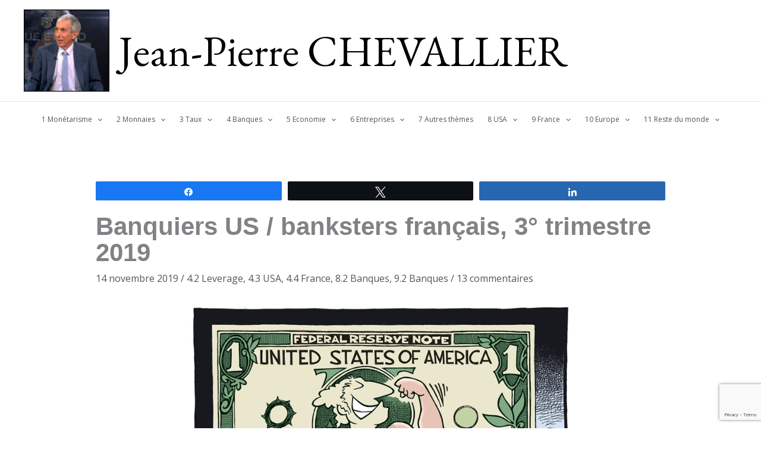

--- FILE ---
content_type: text/html; charset=utf-8
request_url: https://www.google.com/recaptcha/api2/anchor?ar=1&k=6LdPdMIUAAAAALc-wns0ZxsCRYsNsFH6XXEX7d6Q&co=aHR0cHM6Ly9jaGV2YWxsaWVyLmJpejo0NDM.&hl=en&v=N67nZn4AqZkNcbeMu4prBgzg&size=invisible&anchor-ms=20000&execute-ms=30000&cb=hgg8p7fva0wn
body_size: 48645
content:
<!DOCTYPE HTML><html dir="ltr" lang="en"><head><meta http-equiv="Content-Type" content="text/html; charset=UTF-8">
<meta http-equiv="X-UA-Compatible" content="IE=edge">
<title>reCAPTCHA</title>
<style type="text/css">
/* cyrillic-ext */
@font-face {
  font-family: 'Roboto';
  font-style: normal;
  font-weight: 400;
  font-stretch: 100%;
  src: url(//fonts.gstatic.com/s/roboto/v48/KFO7CnqEu92Fr1ME7kSn66aGLdTylUAMa3GUBHMdazTgWw.woff2) format('woff2');
  unicode-range: U+0460-052F, U+1C80-1C8A, U+20B4, U+2DE0-2DFF, U+A640-A69F, U+FE2E-FE2F;
}
/* cyrillic */
@font-face {
  font-family: 'Roboto';
  font-style: normal;
  font-weight: 400;
  font-stretch: 100%;
  src: url(//fonts.gstatic.com/s/roboto/v48/KFO7CnqEu92Fr1ME7kSn66aGLdTylUAMa3iUBHMdazTgWw.woff2) format('woff2');
  unicode-range: U+0301, U+0400-045F, U+0490-0491, U+04B0-04B1, U+2116;
}
/* greek-ext */
@font-face {
  font-family: 'Roboto';
  font-style: normal;
  font-weight: 400;
  font-stretch: 100%;
  src: url(//fonts.gstatic.com/s/roboto/v48/KFO7CnqEu92Fr1ME7kSn66aGLdTylUAMa3CUBHMdazTgWw.woff2) format('woff2');
  unicode-range: U+1F00-1FFF;
}
/* greek */
@font-face {
  font-family: 'Roboto';
  font-style: normal;
  font-weight: 400;
  font-stretch: 100%;
  src: url(//fonts.gstatic.com/s/roboto/v48/KFO7CnqEu92Fr1ME7kSn66aGLdTylUAMa3-UBHMdazTgWw.woff2) format('woff2');
  unicode-range: U+0370-0377, U+037A-037F, U+0384-038A, U+038C, U+038E-03A1, U+03A3-03FF;
}
/* math */
@font-face {
  font-family: 'Roboto';
  font-style: normal;
  font-weight: 400;
  font-stretch: 100%;
  src: url(//fonts.gstatic.com/s/roboto/v48/KFO7CnqEu92Fr1ME7kSn66aGLdTylUAMawCUBHMdazTgWw.woff2) format('woff2');
  unicode-range: U+0302-0303, U+0305, U+0307-0308, U+0310, U+0312, U+0315, U+031A, U+0326-0327, U+032C, U+032F-0330, U+0332-0333, U+0338, U+033A, U+0346, U+034D, U+0391-03A1, U+03A3-03A9, U+03B1-03C9, U+03D1, U+03D5-03D6, U+03F0-03F1, U+03F4-03F5, U+2016-2017, U+2034-2038, U+203C, U+2040, U+2043, U+2047, U+2050, U+2057, U+205F, U+2070-2071, U+2074-208E, U+2090-209C, U+20D0-20DC, U+20E1, U+20E5-20EF, U+2100-2112, U+2114-2115, U+2117-2121, U+2123-214F, U+2190, U+2192, U+2194-21AE, U+21B0-21E5, U+21F1-21F2, U+21F4-2211, U+2213-2214, U+2216-22FF, U+2308-230B, U+2310, U+2319, U+231C-2321, U+2336-237A, U+237C, U+2395, U+239B-23B7, U+23D0, U+23DC-23E1, U+2474-2475, U+25AF, U+25B3, U+25B7, U+25BD, U+25C1, U+25CA, U+25CC, U+25FB, U+266D-266F, U+27C0-27FF, U+2900-2AFF, U+2B0E-2B11, U+2B30-2B4C, U+2BFE, U+3030, U+FF5B, U+FF5D, U+1D400-1D7FF, U+1EE00-1EEFF;
}
/* symbols */
@font-face {
  font-family: 'Roboto';
  font-style: normal;
  font-weight: 400;
  font-stretch: 100%;
  src: url(//fonts.gstatic.com/s/roboto/v48/KFO7CnqEu92Fr1ME7kSn66aGLdTylUAMaxKUBHMdazTgWw.woff2) format('woff2');
  unicode-range: U+0001-000C, U+000E-001F, U+007F-009F, U+20DD-20E0, U+20E2-20E4, U+2150-218F, U+2190, U+2192, U+2194-2199, U+21AF, U+21E6-21F0, U+21F3, U+2218-2219, U+2299, U+22C4-22C6, U+2300-243F, U+2440-244A, U+2460-24FF, U+25A0-27BF, U+2800-28FF, U+2921-2922, U+2981, U+29BF, U+29EB, U+2B00-2BFF, U+4DC0-4DFF, U+FFF9-FFFB, U+10140-1018E, U+10190-1019C, U+101A0, U+101D0-101FD, U+102E0-102FB, U+10E60-10E7E, U+1D2C0-1D2D3, U+1D2E0-1D37F, U+1F000-1F0FF, U+1F100-1F1AD, U+1F1E6-1F1FF, U+1F30D-1F30F, U+1F315, U+1F31C, U+1F31E, U+1F320-1F32C, U+1F336, U+1F378, U+1F37D, U+1F382, U+1F393-1F39F, U+1F3A7-1F3A8, U+1F3AC-1F3AF, U+1F3C2, U+1F3C4-1F3C6, U+1F3CA-1F3CE, U+1F3D4-1F3E0, U+1F3ED, U+1F3F1-1F3F3, U+1F3F5-1F3F7, U+1F408, U+1F415, U+1F41F, U+1F426, U+1F43F, U+1F441-1F442, U+1F444, U+1F446-1F449, U+1F44C-1F44E, U+1F453, U+1F46A, U+1F47D, U+1F4A3, U+1F4B0, U+1F4B3, U+1F4B9, U+1F4BB, U+1F4BF, U+1F4C8-1F4CB, U+1F4D6, U+1F4DA, U+1F4DF, U+1F4E3-1F4E6, U+1F4EA-1F4ED, U+1F4F7, U+1F4F9-1F4FB, U+1F4FD-1F4FE, U+1F503, U+1F507-1F50B, U+1F50D, U+1F512-1F513, U+1F53E-1F54A, U+1F54F-1F5FA, U+1F610, U+1F650-1F67F, U+1F687, U+1F68D, U+1F691, U+1F694, U+1F698, U+1F6AD, U+1F6B2, U+1F6B9-1F6BA, U+1F6BC, U+1F6C6-1F6CF, U+1F6D3-1F6D7, U+1F6E0-1F6EA, U+1F6F0-1F6F3, U+1F6F7-1F6FC, U+1F700-1F7FF, U+1F800-1F80B, U+1F810-1F847, U+1F850-1F859, U+1F860-1F887, U+1F890-1F8AD, U+1F8B0-1F8BB, U+1F8C0-1F8C1, U+1F900-1F90B, U+1F93B, U+1F946, U+1F984, U+1F996, U+1F9E9, U+1FA00-1FA6F, U+1FA70-1FA7C, U+1FA80-1FA89, U+1FA8F-1FAC6, U+1FACE-1FADC, U+1FADF-1FAE9, U+1FAF0-1FAF8, U+1FB00-1FBFF;
}
/* vietnamese */
@font-face {
  font-family: 'Roboto';
  font-style: normal;
  font-weight: 400;
  font-stretch: 100%;
  src: url(//fonts.gstatic.com/s/roboto/v48/KFO7CnqEu92Fr1ME7kSn66aGLdTylUAMa3OUBHMdazTgWw.woff2) format('woff2');
  unicode-range: U+0102-0103, U+0110-0111, U+0128-0129, U+0168-0169, U+01A0-01A1, U+01AF-01B0, U+0300-0301, U+0303-0304, U+0308-0309, U+0323, U+0329, U+1EA0-1EF9, U+20AB;
}
/* latin-ext */
@font-face {
  font-family: 'Roboto';
  font-style: normal;
  font-weight: 400;
  font-stretch: 100%;
  src: url(//fonts.gstatic.com/s/roboto/v48/KFO7CnqEu92Fr1ME7kSn66aGLdTylUAMa3KUBHMdazTgWw.woff2) format('woff2');
  unicode-range: U+0100-02BA, U+02BD-02C5, U+02C7-02CC, U+02CE-02D7, U+02DD-02FF, U+0304, U+0308, U+0329, U+1D00-1DBF, U+1E00-1E9F, U+1EF2-1EFF, U+2020, U+20A0-20AB, U+20AD-20C0, U+2113, U+2C60-2C7F, U+A720-A7FF;
}
/* latin */
@font-face {
  font-family: 'Roboto';
  font-style: normal;
  font-weight: 400;
  font-stretch: 100%;
  src: url(//fonts.gstatic.com/s/roboto/v48/KFO7CnqEu92Fr1ME7kSn66aGLdTylUAMa3yUBHMdazQ.woff2) format('woff2');
  unicode-range: U+0000-00FF, U+0131, U+0152-0153, U+02BB-02BC, U+02C6, U+02DA, U+02DC, U+0304, U+0308, U+0329, U+2000-206F, U+20AC, U+2122, U+2191, U+2193, U+2212, U+2215, U+FEFF, U+FFFD;
}
/* cyrillic-ext */
@font-face {
  font-family: 'Roboto';
  font-style: normal;
  font-weight: 500;
  font-stretch: 100%;
  src: url(//fonts.gstatic.com/s/roboto/v48/KFO7CnqEu92Fr1ME7kSn66aGLdTylUAMa3GUBHMdazTgWw.woff2) format('woff2');
  unicode-range: U+0460-052F, U+1C80-1C8A, U+20B4, U+2DE0-2DFF, U+A640-A69F, U+FE2E-FE2F;
}
/* cyrillic */
@font-face {
  font-family: 'Roboto';
  font-style: normal;
  font-weight: 500;
  font-stretch: 100%;
  src: url(//fonts.gstatic.com/s/roboto/v48/KFO7CnqEu92Fr1ME7kSn66aGLdTylUAMa3iUBHMdazTgWw.woff2) format('woff2');
  unicode-range: U+0301, U+0400-045F, U+0490-0491, U+04B0-04B1, U+2116;
}
/* greek-ext */
@font-face {
  font-family: 'Roboto';
  font-style: normal;
  font-weight: 500;
  font-stretch: 100%;
  src: url(//fonts.gstatic.com/s/roboto/v48/KFO7CnqEu92Fr1ME7kSn66aGLdTylUAMa3CUBHMdazTgWw.woff2) format('woff2');
  unicode-range: U+1F00-1FFF;
}
/* greek */
@font-face {
  font-family: 'Roboto';
  font-style: normal;
  font-weight: 500;
  font-stretch: 100%;
  src: url(//fonts.gstatic.com/s/roboto/v48/KFO7CnqEu92Fr1ME7kSn66aGLdTylUAMa3-UBHMdazTgWw.woff2) format('woff2');
  unicode-range: U+0370-0377, U+037A-037F, U+0384-038A, U+038C, U+038E-03A1, U+03A3-03FF;
}
/* math */
@font-face {
  font-family: 'Roboto';
  font-style: normal;
  font-weight: 500;
  font-stretch: 100%;
  src: url(//fonts.gstatic.com/s/roboto/v48/KFO7CnqEu92Fr1ME7kSn66aGLdTylUAMawCUBHMdazTgWw.woff2) format('woff2');
  unicode-range: U+0302-0303, U+0305, U+0307-0308, U+0310, U+0312, U+0315, U+031A, U+0326-0327, U+032C, U+032F-0330, U+0332-0333, U+0338, U+033A, U+0346, U+034D, U+0391-03A1, U+03A3-03A9, U+03B1-03C9, U+03D1, U+03D5-03D6, U+03F0-03F1, U+03F4-03F5, U+2016-2017, U+2034-2038, U+203C, U+2040, U+2043, U+2047, U+2050, U+2057, U+205F, U+2070-2071, U+2074-208E, U+2090-209C, U+20D0-20DC, U+20E1, U+20E5-20EF, U+2100-2112, U+2114-2115, U+2117-2121, U+2123-214F, U+2190, U+2192, U+2194-21AE, U+21B0-21E5, U+21F1-21F2, U+21F4-2211, U+2213-2214, U+2216-22FF, U+2308-230B, U+2310, U+2319, U+231C-2321, U+2336-237A, U+237C, U+2395, U+239B-23B7, U+23D0, U+23DC-23E1, U+2474-2475, U+25AF, U+25B3, U+25B7, U+25BD, U+25C1, U+25CA, U+25CC, U+25FB, U+266D-266F, U+27C0-27FF, U+2900-2AFF, U+2B0E-2B11, U+2B30-2B4C, U+2BFE, U+3030, U+FF5B, U+FF5D, U+1D400-1D7FF, U+1EE00-1EEFF;
}
/* symbols */
@font-face {
  font-family: 'Roboto';
  font-style: normal;
  font-weight: 500;
  font-stretch: 100%;
  src: url(//fonts.gstatic.com/s/roboto/v48/KFO7CnqEu92Fr1ME7kSn66aGLdTylUAMaxKUBHMdazTgWw.woff2) format('woff2');
  unicode-range: U+0001-000C, U+000E-001F, U+007F-009F, U+20DD-20E0, U+20E2-20E4, U+2150-218F, U+2190, U+2192, U+2194-2199, U+21AF, U+21E6-21F0, U+21F3, U+2218-2219, U+2299, U+22C4-22C6, U+2300-243F, U+2440-244A, U+2460-24FF, U+25A0-27BF, U+2800-28FF, U+2921-2922, U+2981, U+29BF, U+29EB, U+2B00-2BFF, U+4DC0-4DFF, U+FFF9-FFFB, U+10140-1018E, U+10190-1019C, U+101A0, U+101D0-101FD, U+102E0-102FB, U+10E60-10E7E, U+1D2C0-1D2D3, U+1D2E0-1D37F, U+1F000-1F0FF, U+1F100-1F1AD, U+1F1E6-1F1FF, U+1F30D-1F30F, U+1F315, U+1F31C, U+1F31E, U+1F320-1F32C, U+1F336, U+1F378, U+1F37D, U+1F382, U+1F393-1F39F, U+1F3A7-1F3A8, U+1F3AC-1F3AF, U+1F3C2, U+1F3C4-1F3C6, U+1F3CA-1F3CE, U+1F3D4-1F3E0, U+1F3ED, U+1F3F1-1F3F3, U+1F3F5-1F3F7, U+1F408, U+1F415, U+1F41F, U+1F426, U+1F43F, U+1F441-1F442, U+1F444, U+1F446-1F449, U+1F44C-1F44E, U+1F453, U+1F46A, U+1F47D, U+1F4A3, U+1F4B0, U+1F4B3, U+1F4B9, U+1F4BB, U+1F4BF, U+1F4C8-1F4CB, U+1F4D6, U+1F4DA, U+1F4DF, U+1F4E3-1F4E6, U+1F4EA-1F4ED, U+1F4F7, U+1F4F9-1F4FB, U+1F4FD-1F4FE, U+1F503, U+1F507-1F50B, U+1F50D, U+1F512-1F513, U+1F53E-1F54A, U+1F54F-1F5FA, U+1F610, U+1F650-1F67F, U+1F687, U+1F68D, U+1F691, U+1F694, U+1F698, U+1F6AD, U+1F6B2, U+1F6B9-1F6BA, U+1F6BC, U+1F6C6-1F6CF, U+1F6D3-1F6D7, U+1F6E0-1F6EA, U+1F6F0-1F6F3, U+1F6F7-1F6FC, U+1F700-1F7FF, U+1F800-1F80B, U+1F810-1F847, U+1F850-1F859, U+1F860-1F887, U+1F890-1F8AD, U+1F8B0-1F8BB, U+1F8C0-1F8C1, U+1F900-1F90B, U+1F93B, U+1F946, U+1F984, U+1F996, U+1F9E9, U+1FA00-1FA6F, U+1FA70-1FA7C, U+1FA80-1FA89, U+1FA8F-1FAC6, U+1FACE-1FADC, U+1FADF-1FAE9, U+1FAF0-1FAF8, U+1FB00-1FBFF;
}
/* vietnamese */
@font-face {
  font-family: 'Roboto';
  font-style: normal;
  font-weight: 500;
  font-stretch: 100%;
  src: url(//fonts.gstatic.com/s/roboto/v48/KFO7CnqEu92Fr1ME7kSn66aGLdTylUAMa3OUBHMdazTgWw.woff2) format('woff2');
  unicode-range: U+0102-0103, U+0110-0111, U+0128-0129, U+0168-0169, U+01A0-01A1, U+01AF-01B0, U+0300-0301, U+0303-0304, U+0308-0309, U+0323, U+0329, U+1EA0-1EF9, U+20AB;
}
/* latin-ext */
@font-face {
  font-family: 'Roboto';
  font-style: normal;
  font-weight: 500;
  font-stretch: 100%;
  src: url(//fonts.gstatic.com/s/roboto/v48/KFO7CnqEu92Fr1ME7kSn66aGLdTylUAMa3KUBHMdazTgWw.woff2) format('woff2');
  unicode-range: U+0100-02BA, U+02BD-02C5, U+02C7-02CC, U+02CE-02D7, U+02DD-02FF, U+0304, U+0308, U+0329, U+1D00-1DBF, U+1E00-1E9F, U+1EF2-1EFF, U+2020, U+20A0-20AB, U+20AD-20C0, U+2113, U+2C60-2C7F, U+A720-A7FF;
}
/* latin */
@font-face {
  font-family: 'Roboto';
  font-style: normal;
  font-weight: 500;
  font-stretch: 100%;
  src: url(//fonts.gstatic.com/s/roboto/v48/KFO7CnqEu92Fr1ME7kSn66aGLdTylUAMa3yUBHMdazQ.woff2) format('woff2');
  unicode-range: U+0000-00FF, U+0131, U+0152-0153, U+02BB-02BC, U+02C6, U+02DA, U+02DC, U+0304, U+0308, U+0329, U+2000-206F, U+20AC, U+2122, U+2191, U+2193, U+2212, U+2215, U+FEFF, U+FFFD;
}
/* cyrillic-ext */
@font-face {
  font-family: 'Roboto';
  font-style: normal;
  font-weight: 900;
  font-stretch: 100%;
  src: url(//fonts.gstatic.com/s/roboto/v48/KFO7CnqEu92Fr1ME7kSn66aGLdTylUAMa3GUBHMdazTgWw.woff2) format('woff2');
  unicode-range: U+0460-052F, U+1C80-1C8A, U+20B4, U+2DE0-2DFF, U+A640-A69F, U+FE2E-FE2F;
}
/* cyrillic */
@font-face {
  font-family: 'Roboto';
  font-style: normal;
  font-weight: 900;
  font-stretch: 100%;
  src: url(//fonts.gstatic.com/s/roboto/v48/KFO7CnqEu92Fr1ME7kSn66aGLdTylUAMa3iUBHMdazTgWw.woff2) format('woff2');
  unicode-range: U+0301, U+0400-045F, U+0490-0491, U+04B0-04B1, U+2116;
}
/* greek-ext */
@font-face {
  font-family: 'Roboto';
  font-style: normal;
  font-weight: 900;
  font-stretch: 100%;
  src: url(//fonts.gstatic.com/s/roboto/v48/KFO7CnqEu92Fr1ME7kSn66aGLdTylUAMa3CUBHMdazTgWw.woff2) format('woff2');
  unicode-range: U+1F00-1FFF;
}
/* greek */
@font-face {
  font-family: 'Roboto';
  font-style: normal;
  font-weight: 900;
  font-stretch: 100%;
  src: url(//fonts.gstatic.com/s/roboto/v48/KFO7CnqEu92Fr1ME7kSn66aGLdTylUAMa3-UBHMdazTgWw.woff2) format('woff2');
  unicode-range: U+0370-0377, U+037A-037F, U+0384-038A, U+038C, U+038E-03A1, U+03A3-03FF;
}
/* math */
@font-face {
  font-family: 'Roboto';
  font-style: normal;
  font-weight: 900;
  font-stretch: 100%;
  src: url(//fonts.gstatic.com/s/roboto/v48/KFO7CnqEu92Fr1ME7kSn66aGLdTylUAMawCUBHMdazTgWw.woff2) format('woff2');
  unicode-range: U+0302-0303, U+0305, U+0307-0308, U+0310, U+0312, U+0315, U+031A, U+0326-0327, U+032C, U+032F-0330, U+0332-0333, U+0338, U+033A, U+0346, U+034D, U+0391-03A1, U+03A3-03A9, U+03B1-03C9, U+03D1, U+03D5-03D6, U+03F0-03F1, U+03F4-03F5, U+2016-2017, U+2034-2038, U+203C, U+2040, U+2043, U+2047, U+2050, U+2057, U+205F, U+2070-2071, U+2074-208E, U+2090-209C, U+20D0-20DC, U+20E1, U+20E5-20EF, U+2100-2112, U+2114-2115, U+2117-2121, U+2123-214F, U+2190, U+2192, U+2194-21AE, U+21B0-21E5, U+21F1-21F2, U+21F4-2211, U+2213-2214, U+2216-22FF, U+2308-230B, U+2310, U+2319, U+231C-2321, U+2336-237A, U+237C, U+2395, U+239B-23B7, U+23D0, U+23DC-23E1, U+2474-2475, U+25AF, U+25B3, U+25B7, U+25BD, U+25C1, U+25CA, U+25CC, U+25FB, U+266D-266F, U+27C0-27FF, U+2900-2AFF, U+2B0E-2B11, U+2B30-2B4C, U+2BFE, U+3030, U+FF5B, U+FF5D, U+1D400-1D7FF, U+1EE00-1EEFF;
}
/* symbols */
@font-face {
  font-family: 'Roboto';
  font-style: normal;
  font-weight: 900;
  font-stretch: 100%;
  src: url(//fonts.gstatic.com/s/roboto/v48/KFO7CnqEu92Fr1ME7kSn66aGLdTylUAMaxKUBHMdazTgWw.woff2) format('woff2');
  unicode-range: U+0001-000C, U+000E-001F, U+007F-009F, U+20DD-20E0, U+20E2-20E4, U+2150-218F, U+2190, U+2192, U+2194-2199, U+21AF, U+21E6-21F0, U+21F3, U+2218-2219, U+2299, U+22C4-22C6, U+2300-243F, U+2440-244A, U+2460-24FF, U+25A0-27BF, U+2800-28FF, U+2921-2922, U+2981, U+29BF, U+29EB, U+2B00-2BFF, U+4DC0-4DFF, U+FFF9-FFFB, U+10140-1018E, U+10190-1019C, U+101A0, U+101D0-101FD, U+102E0-102FB, U+10E60-10E7E, U+1D2C0-1D2D3, U+1D2E0-1D37F, U+1F000-1F0FF, U+1F100-1F1AD, U+1F1E6-1F1FF, U+1F30D-1F30F, U+1F315, U+1F31C, U+1F31E, U+1F320-1F32C, U+1F336, U+1F378, U+1F37D, U+1F382, U+1F393-1F39F, U+1F3A7-1F3A8, U+1F3AC-1F3AF, U+1F3C2, U+1F3C4-1F3C6, U+1F3CA-1F3CE, U+1F3D4-1F3E0, U+1F3ED, U+1F3F1-1F3F3, U+1F3F5-1F3F7, U+1F408, U+1F415, U+1F41F, U+1F426, U+1F43F, U+1F441-1F442, U+1F444, U+1F446-1F449, U+1F44C-1F44E, U+1F453, U+1F46A, U+1F47D, U+1F4A3, U+1F4B0, U+1F4B3, U+1F4B9, U+1F4BB, U+1F4BF, U+1F4C8-1F4CB, U+1F4D6, U+1F4DA, U+1F4DF, U+1F4E3-1F4E6, U+1F4EA-1F4ED, U+1F4F7, U+1F4F9-1F4FB, U+1F4FD-1F4FE, U+1F503, U+1F507-1F50B, U+1F50D, U+1F512-1F513, U+1F53E-1F54A, U+1F54F-1F5FA, U+1F610, U+1F650-1F67F, U+1F687, U+1F68D, U+1F691, U+1F694, U+1F698, U+1F6AD, U+1F6B2, U+1F6B9-1F6BA, U+1F6BC, U+1F6C6-1F6CF, U+1F6D3-1F6D7, U+1F6E0-1F6EA, U+1F6F0-1F6F3, U+1F6F7-1F6FC, U+1F700-1F7FF, U+1F800-1F80B, U+1F810-1F847, U+1F850-1F859, U+1F860-1F887, U+1F890-1F8AD, U+1F8B0-1F8BB, U+1F8C0-1F8C1, U+1F900-1F90B, U+1F93B, U+1F946, U+1F984, U+1F996, U+1F9E9, U+1FA00-1FA6F, U+1FA70-1FA7C, U+1FA80-1FA89, U+1FA8F-1FAC6, U+1FACE-1FADC, U+1FADF-1FAE9, U+1FAF0-1FAF8, U+1FB00-1FBFF;
}
/* vietnamese */
@font-face {
  font-family: 'Roboto';
  font-style: normal;
  font-weight: 900;
  font-stretch: 100%;
  src: url(//fonts.gstatic.com/s/roboto/v48/KFO7CnqEu92Fr1ME7kSn66aGLdTylUAMa3OUBHMdazTgWw.woff2) format('woff2');
  unicode-range: U+0102-0103, U+0110-0111, U+0128-0129, U+0168-0169, U+01A0-01A1, U+01AF-01B0, U+0300-0301, U+0303-0304, U+0308-0309, U+0323, U+0329, U+1EA0-1EF9, U+20AB;
}
/* latin-ext */
@font-face {
  font-family: 'Roboto';
  font-style: normal;
  font-weight: 900;
  font-stretch: 100%;
  src: url(//fonts.gstatic.com/s/roboto/v48/KFO7CnqEu92Fr1ME7kSn66aGLdTylUAMa3KUBHMdazTgWw.woff2) format('woff2');
  unicode-range: U+0100-02BA, U+02BD-02C5, U+02C7-02CC, U+02CE-02D7, U+02DD-02FF, U+0304, U+0308, U+0329, U+1D00-1DBF, U+1E00-1E9F, U+1EF2-1EFF, U+2020, U+20A0-20AB, U+20AD-20C0, U+2113, U+2C60-2C7F, U+A720-A7FF;
}
/* latin */
@font-face {
  font-family: 'Roboto';
  font-style: normal;
  font-weight: 900;
  font-stretch: 100%;
  src: url(//fonts.gstatic.com/s/roboto/v48/KFO7CnqEu92Fr1ME7kSn66aGLdTylUAMa3yUBHMdazQ.woff2) format('woff2');
  unicode-range: U+0000-00FF, U+0131, U+0152-0153, U+02BB-02BC, U+02C6, U+02DA, U+02DC, U+0304, U+0308, U+0329, U+2000-206F, U+20AC, U+2122, U+2191, U+2193, U+2212, U+2215, U+FEFF, U+FFFD;
}

</style>
<link rel="stylesheet" type="text/css" href="https://www.gstatic.com/recaptcha/releases/N67nZn4AqZkNcbeMu4prBgzg/styles__ltr.css">
<script nonce="Jwyb1IiBNi0AzN6vEG9uyw" type="text/javascript">window['__recaptcha_api'] = 'https://www.google.com/recaptcha/api2/';</script>
<script type="text/javascript" src="https://www.gstatic.com/recaptcha/releases/N67nZn4AqZkNcbeMu4prBgzg/recaptcha__en.js" nonce="Jwyb1IiBNi0AzN6vEG9uyw">
      
    </script></head>
<body><div id="rc-anchor-alert" class="rc-anchor-alert"></div>
<input type="hidden" id="recaptcha-token" value="[base64]">
<script type="text/javascript" nonce="Jwyb1IiBNi0AzN6vEG9uyw">
      recaptcha.anchor.Main.init("[\x22ainput\x22,[\x22bgdata\x22,\x22\x22,\[base64]/[base64]/[base64]/[base64]/[base64]/[base64]/KGcoTywyNTMsTy5PKSxVRyhPLEMpKTpnKE8sMjUzLEMpLE8pKSxsKSksTykpfSxieT1mdW5jdGlvbihDLE8sdSxsKXtmb3IobD0odT1SKEMpLDApO08+MDtPLS0pbD1sPDw4fFooQyk7ZyhDLHUsbCl9LFVHPWZ1bmN0aW9uKEMsTyl7Qy5pLmxlbmd0aD4xMDQ/[base64]/[base64]/[base64]/[base64]/[base64]/[base64]/[base64]\\u003d\x22,\[base64]\x22,\x22wqdZw5rDusOxw4vDicKGwqMKw6tzw47DtcKSUQ/CpsODOcOmwrVTRcK6bhs4w45Kw5jCh8KFERJowogRw4XClHRaw6BYPRdDLMKFFhfClsOrwprDtGzCoyUkVFI8IcKWacOSwqXDqxZidFPCjcOlDcOhYEB1BQhzw6/CnXk3D3o3w4DDt8OMw79VwrjDsUs0Wwk2w4nDpSUhwoXDqMOAw6IWw7EgEVTCtsOGRcOyw7ssAMKGw5lYSy/DusOZc8OzWcOjWQfCg2PCuz7DsWvCnMKOGsKyF8O1EFHDmwTDuATDvsOQwovCoMK/w5QAWcOow5pZOD3DrknClkPCtkjDpTEebVXDgsOMw5HDrcKbwo/Ch21/SGzCgHtXT8Kww4HCv8KzwozCqT3Djxg6RlQGGkl7Um/DgFDCmcKLwpzClsKoMcOEwqjDrcOWe33Dnl/[base64]/DhcOKHMOjA8OxJUctUTF7wpHCnsOOwqp8U8OEwqwhw5cow7/CvMOXKANxIFbCgcObw5HCtHjDtMOeRcKjFsOKYibCsMK7WsOjBMKLYBTDlRoCXUDCoMO0NcK9w6PDpMKoMMOGw4Ukw7ISwoDDpxxxRgHDuWHCjyxVHMOJZ8KTX8OfC8KuIMKQwrU0w4jDtgLCjsOeS8OxwqLCvXvCj8O+w5wsbFYAw6chwp7ClzzCrg/DlhgdVcODIsO8w5JQO8Khw6BtcnLDpWNPwp3DsCfDr19kRB3DhsOHHsOzF8Ojw5UUw6UdaMO/[base64]/[base64]/VUgIw60Yw6tsdMKQw7hBR8O6wonDiU1lQ8KXwrPCtcO9T8K5b8OlQF/Dj8KUwpwawpVywopHb8OSwoB+w4PCq8K2BcKnah/CtsOqwpTCgcKtW8OxMcOuwo8+wrQjYH4rwp/ClsOXwrTCijTCnMK/w6Fow6fDhlfCtC5HF8KawoDDvgd9FWbCp1oSNsKRMMK7G8K/IQrDjCVmwpnClcOiOGPCiVEaU8OFH8Kfwo4zaUzDlg5kwrXCqBxhwrXDljoiVcKRZMObJ2zDqsOFwpbDhwrDoV8RXsOKw5PDl8OZHDbCjMKWJ8Oiw5UWT2rDq0Mawp/DhFsyw6BRw7pwwpHCv8Klwo/Cnw4jwrbDlCQVE8KWIwwKfsO+AGhiwokBwqgWMSrCknfCt8Opw7lnw6zDisOfw6hYw65Xw5R0wrrDs8O0Y8O6Pi1iFT7Cv8KawrEMwqHCi8OYwpkaCkJQTURnw7ZFUcKAw5IxYMKHcXdawpnDqsObw5rDpH9CwqcXw4HCgBHDtWBAKsK/wrfDtcKJwrZtFivDqQ7DsMKdwp9hw6AowrZ0wpUyw4glXinDphFfKSlUM8KUQSbDgcOmIG3CgzURHlZSw5oMwrTDrXJawqooQjbCqSQ1w4jDuip0w4nDhE/DgBoZIMO1wr/DmXUqw6XCrnBcw7dgNcKFQ8KvbcKfWMKPLcKJBW5zw7svw5DDjAB6BTABwpnCucK2My5wwr3Do2IcwrYuwobClyfCoD/ChDfDn8OkYMK4wqBVwoAcwqsAKcO/w7bCoVs+McOGUj3CkBfDgMOFLC/DtCccU2JNHsK5IiMtwrUGwobCtVxtw63Dl8KOw6bCrw0FJMKNwr7DtsO/wpp3wqghDkgNQQvCgjzDky7DjlfCtMK3P8Kswr3DogTCgFY7w5UNBcK4H0LClMKpw5jCq8KjBcKxfyZQwplwwqYkw4tUwrMqZ8K7IwYSHjZWRsOeOUnCpMKow4Z7w6XDujZsw644wocmwrloekdtEEM/B8O+XCbCmk/[base64]/IsKDAHp8w5/DhTovPsKXwpMWwp51w4dtHTgDcsKNw5h5PQFiw7kMw6TClHc/XsOFYA8kHXTCo3PDvT9/wpMmw5HDnsOACsKqeU96WsOlDMOiwp8lwpE+AFnDoDZ/e8KxRnrCug3DqcOyw6gDTMKvEMOIwoROwopVw6nDpzFWw5Y6w7IpTcOkInohw5PCl8KcLBLDk8Ocw5d1w6hPwo0HIRnDvy/DkDfDlV4oFAthRcKMK8KKwrVRBjPDqcKZw5DCgMKbSVTDoHPCq8KxEcONFlLCm8KEw6kPw742woXDhHcVwpXCuxbCocKCwol3B0ZzwqkMwpbDksKXdB3DsyvCnMKdRMOuenVcwoXDhB/[base64]/DicOkw6DDgWzDlQtrwonCssK9woTDoMOySMK8w4cLCW0eVcOiwr7CtwArZx3CncOjGCsYwoXDvghDwqRfasKGMcKOfsOlThg6N8OBw6/DumI6w7weFsKCwrs3N3bDjcOwwpbCnsKZPMO4elTDsTN1wr8fw49NIU/CisKsAMOlw5gpeMOwUWbCg8OHworCgSMPw6QneMKUwqttdsKWS3JGwqQEwrjCjsOVwrcxwoItw5tSJ1bCsMOOw4/ClcOOwo44PsOjw7nDlFIswpXDp8OLwp3DlEsnAMKNwpYVKz5NEsOqw4DDj8KtwqlOTh9pw7Mfw63Ct1vChltcd8OpwqnClQ/CicORRcOxZsK3wql1wqhZMRQsw7zCoFfCnMOfNsOVw4VYw79EGcKIwogjwrjDsgR8MVwmWXNpw458fMK4w5prw6/Du8OCw6sLw5zDt0fCiMK4wqvDoBbDtBMRw5sqCHvDj05gw6vDrFHCoAjCqsOdwqTCt8KKAsK4w71PwpQcSWZ5aHRew4Nhw4fDlFXDpMO+wpXCssKZw5bDjsKHW3xZGRI2LkhVKE/DsMKzwo8qw7l1JcOkY8Ouw4TDrMO2XMOFw6nClE4/HMOaIX/[base64]/[base64]/[base64]/DnsO3wp1VTsKUw4Zgw47CtWDCmMKqw6HCpcKjwptuLMKbA8KjwqvDsgLCtcKjwq87ETYAbEPChsKjTFsILsKaBEXCvsOHwoXDmDMgw7jDh37CtFPCiRhPKMOUwqnCq1FwwovCiQldwp/CsmrCqMKhCl0WwqXCjMKjw5XDvHjCv8OiFsONJRMIEj9zccOiwqvDomhwbxvDvMOwwpjDjMKuOMOaw6RUMAzCmMOlPClFwp3DrsOjw799w6tbw7XCh8O4DEwgdMKPOsOlw5LCpMO9A8KKw4wZO8KTwojCiiRXUsKNQsOBOMORCsKPLhLDr8O/[base64]/PMKuCw5Cw5AOWMKfDSNDGRoYwrvCocO9w6/CmWdxfMK+wqQQJ2DCr0MgAcOtLcKQwq9Nw6Zxw7NDw6HDh8KJDsKqSsKzw5DCuHTDiioqwo7CtcKpBMOgQ8O3SsOHasOLMMK7X8ObIzcCWMOgFg5qDUQqwq94EMOtw5fCo8K/wr3CnUnDgQPDs8OuScK3YHVIwpI2DysqD8KXw6YAHcOkw5zClsOsKFIqW8KSw6rCgEJtw5vCnTzCvmgKw4JrGgsuw4XCsUlrfH7CkT9sw6HCiQ7CiXcnw6J0GMO1w63DuDjCksKfwpcOwq7CiBUUwqBzBMO/[base64]/w7o3FcKSMG48wo/DoTEuaFQCMz3CgmTDvwZmXCPCtsOkw5VDXMKSLD5nw45aXMOPwolSwobCnyEyJ8Owwr0mXsOmwr1aRj4kw44nw58/wqbDksO7w5TDkSBWw7Itw7LDuAIuFsO9wrhUT8KdMGbDoSrDsmYle8KNbW/CmxBIMsKsKMKtwpjCqgbDhEsGw64Kwp8Mw51Ew6DCkcOyw5/DpcOiUifDkn0jXVwMVBxWw41YwoMAw4pQwpFYFCPCjh/ChsO1wqQTw7ghw5rCnVhDw5PCqj/DpsKHw4XCugrCuRPCtMKeAD9JHcO/w59mwpDCmcO6wpEpwp5UwpYpbMORw6jDrMKOKCfDksOLw6Jow4zDizNfwqnDmsK7OngmXhPCqC5MZ8KFUmzDocK+wp/CnzLCnMOzw4/CkcKWwpcTbcOWesKbD8Kbwr/Du0dxw4RZwqHDtEo9CcOaasKJZC/CvVofZcKiwqTDncOQGy0AKFDCqkTCg1nCh2UiCMOyWcOeB2jCqibDmiDDiE/DicOqdcO8wonCjcO7wqdYHCHDjcO+LcO0wqnCn8KxIsKrDzAKOmzDqcKuGcOpVAtxwrZ1wqjCtj86w5DDqMOuwrI4wpgpVGYuAwNIwpxKwpfCoSRvTsKww6jCgXQNBCrDpyp3LMKda8KTWz7Dl8OEwrwxKsKtDn5aw6MXw4/DmcKQJQbDmW/DrcOcHGogw63CjsKdw7fCssOhwp3Ck2w6w7XCrwHCqMOVOGVXBw0LwozCm8OAwpHCmcKQw6EbaiZbcF4GwrHCvmfDj1LCgsOQw5TDvMKrY3rDvk7CmsOWw6rCmsKOw5sKESLChToaRxvCocObRX7DmVvCqcOnwp/[base64]/[base64]/woXDq8OQOcKvAXtmwqvDqgIiPMKSw6nCpEwHb2vCsg9uwol1CsOxKgjDh8KyL8O7aTdYfgowEMOBJQPCkcO+w4MxMV1lw4PDu2oZwojDhMO6Ex4YXjRow6FUw7fCr8O7w4HCrwzDlcOYVcOEwr/CkH7Di1bDl1lYccO1UCfDiMKxbMKbwrFVwqbDmhjClMK/woZ1w7tjwoPChkZ6R8KeMHIowpp4w5o6w7jCsFMhV8ODwr8QwrfCncOpw7vDiS0rUn/DrMK8wroPw7TCoQRhf8OeDMKcw7Zcw5YkXg3Co8OJwp7DuXpvwo7Cg0wbw4DDoWwOwq7DqUd3wq84aWnCvh/DjcKmwr/[base64]/Cs2pZK0h9wpQVQ2/CjsOHw6low49gw7MJwqzCs8KlMTgSw6Bqw5XCrWHCmcOFNMODUcOxwoLDqcOeMGg6wpEKX3E4J8KKw5vCoy3DhMKVwq59XMKlEUMdw73DkGXDj27ChmXCl8O/wrZjd8O+wqDDpcKSZsORw7pHw6bDr3fDtMO8KMKUwqsow4Z3Cn0DwoTCisOWVUZSwrlkw6jCl1Fvw48JIBQbw6kRw7vDisOtOF1sVg/DssO3wrJhRsK3wqfDs8OsRcKcesOVOcKlPTbCnsK4wonCg8OrEBgOcXPCuWlqwq/CmwLDt8ObasORK8OBTl5YCsKUwqvDgMKgwrNFccO7fcKcJsK5L8KVw65HwqIKw5PCl00IwprDlXBuw6/Cpz9tw4rDi254b3BTfsOyw5VPA8KWBcO0bcOELcKlSHMLwo1kTj3DncO+wojDoW/[base64]/w5MWw5nDosOMw6zCpXjDq8OxAzoIEMKYJgNgByUQbDXDlxEow73CkEgOM8KOCsO2w5jCk0nCpX82wpY9csOjFSdzwrN/[base64]/wpjCsEZww6nDtcKnwrosJgbCmmZuPGHDjVA8w5HDp0bCvjnCujViwq4SwoLChmVoEkEhZ8KMEzMIbcO2w4QWwqMUw6EywrYNRS/DhAdWJcOZc8KKwr/Cq8OJw5jCgUo9V8O7wqArV8KMOUc5BlE4woAtw4p/wrLDn8KwHMOfw7/[base64]/E1/DpF/DhcKkZ0LCqHvDo153I8KEw6g8w7zDjMKyRio4I2xKRMOmw67DsMKTw4bDi1pkw59WYWnCt8OtD3rDgcO0wqQQJcOewp/CpCUKWMKGI1PDiQjCmsKhVzBVw6RhRzTDswMJwo7CjiTCgVx5w6R2w6rDjEkRWMKgTMKfwrMFwr4OwqVrwpPCjcKmwojCnmfDpcOWQA3CrcOPM8KvTm/DpA0jwr8QPsOQwr/ClsKww6hDw5gLwotTf23DiiLCqFQ9w7XDsMKSYMO+OQQSw4s6w6DCmMKqw7TDmcKDwr3CpMOtwqNow5lhBg0Zw6MqbcOvwpXDr0pPbU8qZcKZwq/Dh8Owbh7DnG7CtT9oB8OSw7XDlsKtw4zCkkkXw5vCscOadMKkwp0VLRzDh8OtbRs5w4XDqBbCoCNWwotjIktAUXTDmWbCp8K9BgrDs8K2wp8AQcKcwp7Dh8OYw7LCpMK4wpPCrUbCnXnDl8K/[base64]/wqLCvMKMwq/Dh8KhwpXDn8O8K8KzfcOewrjCssKswrzDscKbMcOtwpgWw55ve8OMw7/CtsOzw4bDkcOfw5vCsA92wpLCsSd0NinCpg3CmActworCscO1TcO3wpjDi8OVw7owWlTCoxfCucOiwoPCp25KwpQdA8Opw6XCh8K0w4fCk8KJO8OuCcK0w4PDr8Kww4zCi1jCsEM8wo7Clg/Clndmw7LDowhGwrrCmGJQwpPDtnjDvjLCksKaAMOvScKOd8KVwrwVwprDu37CisOfw4ISw4w4NikxwpdQASpew6QiwpZ7w5luw6/[base64]/DosKja0vDisOtK8OEw7TDr8O6JcO8DsONB1PCscOBFwxrw7otDcKIEcO7w5/DpGYONQ3Clkwfw5Njw4wmZBYtQMK1UcK/wq5ew4oVw5F8U8KHwqVjw5p3bcKUF8K9wqIow4/CicOLOQx7ShrCtMOqwo7CksOFw7PDnsKhwphgGE/[base64]/[base64]/w4/DhMOZw7DClcKgdMKaf0XCtMOYwqUcFwdCDcOnBVzCqcK2wrfCg8O1UcK8woPDjWHDlcK5wq3DkFFrw4TCnMKWL8ORKsKXd3tsJcOzbSdCOyfColtCw4BHZS1nDMKSw6/Djm7Dv17DrcOLPsOkXsK3wrfClsK7wprCjgkqwq9fwqgkEWAKwr/CusKXZlJuTMOLwrJxZ8KFwrXDtRbDpMKgN8KNVsK6DcKMdcKFwoF5w6NLwpIzw4IOwqBKVj/DhynCtHFLw50Sw54bfxDCl8Kow4PCjcO8CTXDqATDjsKLwq3CujV7w4nDh8KmacKMRsOEw6zDsFRWwofCiiLDmsOrw4fCuMKKCcKUPCIxw7zCqiZlwp4xw7JOOUAbdCLDocK2wplpFWsIw5/CtlLDjDrDq04wP0pHOyMMwo80w7DCtMOKwqPClsK0fsO9w4YawqIxwqAewqrDlcOiwpzDpcOgAcKXIS1iekZvfMOVw696w7sUwq0qw6DCgzp9fXZULcKnP8KzWHjCn8ObOk5DwpbCocOlwofCsEnDu0bCqsOuwp/CusK0w4EfwrfDksO2w7bCnQQsGMKQwq7Ct8KLw54rasOdwozCncOSwqAOFsKnMg3Cp3kQwonClcO5Gm7DiyBow6JWXAZmbWrCpMOxTGkvw6xqwpEMbT4XRkcywoLDgMKtwrw1wqovKTpeYsO/KixYIMKewqDCj8KgXsOPf8O0w7bDpMKoJsO1G8Khw4pLwr8+woTCpsKQw6c+wptBw5/DmcKbAMKAXMKXAB3DosKow4MwImDCqsO1Pn3DlznDsHfCkXITLj7CqA/Ds3ZTIUBGSMOeNMOfw6deAkbCuy15D8KMUDlRwqUCw6PDu8KnKcK4wq3CrMKbw45vw6VKZMKxJ2fCrcOFTsOgw4PDmhbCjMOZwrgMLMOJOAzDnMOhDG5dA8OMw6HDmgrCnMO/[base64]/NmTClsKUUcKWOCwZPMKIKxsXFsKTa8K9H3YxdcKcw4TDmcKGMsKELxdBw5bDvSJPw7jChyvDkcKww5w4E3/CqsKtTcKjPMOVTMK7XTcLw7UMw4/CuArDn8KfIEzClMOzwqzDlMK1dsKQMmxjEsKAw7fCpR49WBMVwrnCu8K5HsOkakpgCMOxwobCgMOQw59ewo/DpsKdLTHDsFhhWXIvUsO2w4RLwrTDrmbDosKmGcO/[base64]/woXCiMOewpHDvjfCisKJw6cPwrEaw7LCi2nCpWbDkxUgL8Kjwpc3w6/[base64]/Ch1DDtnBJGcKOfnbCg8KtwrcfRgfDgTrCoxJtwqPDmcK2dMKUw6J9w5zDmcKbNzB1AcO0w6nCt8K/[base64]/CvsKmC1nDhcOSQsKMH8KEw4TDnMOBw4zChwjDjzI6DhrDkSJ7AjjDp8O/w48pwpLDlcK5w4/DoAg8w6s9N1vCvjYjwoHDrgLDoGhGwpDDmXbDmR/CgcKVw7InA8O0ccK5w4zDucOWWToGw4DDk8K2KBk0W8OEdznCtiFOw5vCuU4YQ8OHwqZeOG3DmGZHw4nDksKPwrkmwrRswoDCrMO6woZoAkrDsj5Qwop2w7DCtcOXUMKVw7rDhcOyJxhow54INcKnJj7Cp28zX2/CtsOhcm7DssKjw5LDoSkawpbCvsOCwpxcw6vDh8Ocw5HCnsKQF8KnfU1kTcOtwqUoaHLCvcK+wrLCsF3DlsOXw4/Cs8K6eU9OORvCpCLCnsK1HSDDgCXDswbCssOtw4lYwopYw77ClMKSwrrCgcK7YEDDtsKNw453WF88wpUaZ8OIK8KQe8KOw5dSw6zDqcOTw74OTMKKwpfCqislwo7CkMOUeMKuw7cufsO0NMKKHcOtMsOZw4jDuA3DjcKiMcOEaQvCiVzDgQkow5pdw7rDsi/CvV7DocOMS8OzTEjDh8ObCcOJD8OsJV/[base64]/[base64]/[base64]/[base64]/[base64]/w4FWw5vCggDDmcOywrggAcKUw7V8wrhSYg1Ew74TacKyGB7DlcK6BcO8R8KcMMOyOcO2cjDCosOPJ8OIw6QnNUwKwpnCnR7CpjDDu8OTXRXDsnh/woNfHsKPwrwNw65uZcKhCMOPK11EBysCwp8Ww4zDm0PDiwIWwr3CnsO6bQcwTcO8wrTCh1wjw5BGSMO1w5PCg8KGwozCsmLCqHNZckQIWMKZBcKyZsOuTsKIwq4+w4xXw7xWdMOPw5dxIcOKbmtvXcOxwpw/w7jCgi0Bfztuw61JwrHCghh/wrPDmsOQagMSXMKyMnPCij/CssKRdMKzI0bDgHzCm8KxdMKiwqdXwqjCi8KkD0DCk8OeUGZvwoFUZh/[base64]/DmFxFw7xnwowCw7HConfDosOGZXRjN8KiBAZYM1LCoU5tdMOPw7AuPMKaVWXCsS8FHgfDocO7w6zDuMOPw5nCiEzCi8KYDlLDg8KPw7/Dp8KIw4NtHFoGw4BAOMKBwr9Iw4UUCcKyAD7Du8K/[base64]/DrTDCj8KwecKvwqXDlMKuw4ISEBldw65yEMKZwoTDvWTCucKzwrAQwrvCg8Ovw4vChidcwofClB8aGMOHc1tMwq3DtcK+w6DDtwgAT8OMFsKKw5t5Q8KeOzAUw5YHQcOhwocMw7o/wqjCjRs9wq7DusO5wovDgsO0CkVzAsOnPwTDq3bDmQZZwr3CvMK1w7fCtRXDosKACibDrMKCwqPCh8OUbwTCi0bDhUwawrzDksKeIcKNW8Obw49HwqTDu8OswrgAw5LCrcKPw5/[base64]/DqMOlUlh+woXCpVcyBsK5YMKLwqjCtMOkwr/DkFDCvsK7AGZhw4LDgGHDuUbDpFTCrsKEw4cqwonCgMOmwqJTQT1NH8Ofd0gKw5HCoA9vYCp/QcOaeMO+wonDnxU+wpHCsDg1w6fCnMOvwp1VwqbCmGbCmFfCkMK6EsKBN8Ovwql4wrRTw7LCkcOGaANnMxHDlsKKw45HwonCnDszw6RbEcKTwrrDm8KqH8K+wqTDo8Kbw5RWw7hyPHdLwo4fZynCrlPCmcOTMVXCqGrDoBhkesO/w7PCo0Ihw5LCicK2PAxBw5fDicKZYcKALDDDsC7CkwtSwpZTfm7CmsOqw4wwXVPDqBfDucOuMmHDgcKVICNdNcKdMRhCwpfDlMOBQWEow6FwUxQlw6Y+JR3Dt8KlwocgA8Kcw4bCicOSLjLCrsOtwrDDpB3CqMOqwoA4w5AKf2/CnMKsOMKcXjfDsMKWH3rCt8O+wpl0CxM6w6k6N39vUMOGw75lwojCkcOLw6dMfxbCrUQ4wqh4w5Ukw48qwqQ1w7LCpMKyw7QCfcKANz/Dn8KRwop/[base64]/wrISLw0Pw4tRbmrDjjLDqwMrwpMqw5c1w4Rsw4Eyw73DsytQLMO4w67DiHxpwo3ClDbDiMKTW8KCw5nDpsOOwrLDqMOpw4TDlDHCknxVw77Cn01cNcONw4Yhw4zCiRbCvcO7U8KuwoPDsMOUGsO0wpZOHwfDvcO/PFBHAUg4NGwhb1zCicOBAitdw5NdwpUhIR1DwrTDj8OHb2hFccKqOUUeYAEBTMOvXsOvGcK7MsK1wqMgw6dBwqkxwpQzw6h/[base64]/CkMK9PMOiw6rDocKew5Ucw6DCu8KjwrsHw7TCssKkw6V2w6/Cn1Q/[base64]/wrnCh8O6w5TDnMKow77CnRnDhcKXw5Now6tkwoFEDcOQS8K1wqtGDcKvw4vCjcOew7obVwYYdBrDhVTCuknDlHDCkEopfMKKasOwBMKffA1ww7cIfmPCji/Cm8KNPMKywqvCvWdIwqJcIcOTO8K5wphMVMKYb8KqKDFtw5IcUTZZdMO4w7PDmDLCgzlNw7jDt8KFfMOpw6PDiDPCr8KXeMOgNBhtEcKTQhpPwoBswpMNw7Nfw7ITw5xMXcOawqhlw7bDh8KPwoEmwrXDol0lccKxW8OQIcKPw5jDmX8UY8KkaMKMaHjCsVvDl1/CtEdAUw3CkhkOwojDnALCpC9CV8Kpwp/DucOJw57DvxchUsKFCWkcwrNCwqzDnlDCkcKQwoFow5nDo8OTJcOaOcKhFcKJRMOWwqQyVcO7S3cOcsK8w7nCgMOswqvCp8KFw77ChsOSO0NmPwvCkcKqJ09IdTk1Wzd+wojCrcKNQS/[base64]/Cu8Kyw6N2wqtuw4jDuGoBwpU5w4PDqBdia8Kza8Oew6TDtsOpWB0awrbDhhhWWBJEJh7DsMKzdsKJYzYrA8OCdMK6woPCksOzw4nDhcKvRm/Dm8OEWcKxw5DDn8OifWrDtFlywozDi8KIQXTCn8Oyw5vDnXLCnMK9KMO4SsO+bMKaw4bCicOZKsOTwqpOw5BBBsOPw6Vfw6ggYFE2wpV/w4vDn8O3wrdtwqHCiMOOwqZEw43Dp2LDlcOwwpzDqzghQcKIw7LDtVEew5lEdcO5w4kpDcKxKwlzw7QERsOKFBopw4YRw6pPwoZAYRJpHD7DicOQRh/Ckzhxw6HDl8KowrLDkGLDmDrCjMKDw6R5w4XDhnpNJMOPw5c/w77Ctw3DjDzDpsOMw6TCoTvCqcOiwrvDgVbDh8Ofwp3Cu8KmwoTDjXMCX8OSw4Qqw53ClMO9Wi/CjsOJVmLDkgvDkzgGw6XDswLDkCvDv8KMPmDCjcK/w71QdsKeOTozBybDm30PwpJ/JBnDr0LDh8Ksw40XwptKw4FAQ8OGw7BGIsO5wrsgdhgCw7rDlcOCL8OOaGQcwoFzXMKkwo1ibgZjw4fDgMOjw5g/EkvCr8OzIsOyw4bCscKOw7zDlh/CqMKFFjvDvG7CiHLDiD50LMKPwpjCqSjCn2o/WSrDkkQxw4XDj8OWJ3wlw6gKwqJyw6PCvMOfw68lwqwcwpvDi8KrfsOxXsKnYMOjwpHCi8KSwpZgcMOxW21Tw4bCtMKBcEIgB2c7dEt4wqXCq1IpOxoFTWrDsjDDii/CqnkOwozDlTQSwpbCriXCnMOiw6AzXzQQQsKNJkHDg8KSwokeZw/Du0cvw5vClcKsUMOwJwjDtRM2w6ECw5V9JMOFDcOsw4nCqsOFwrN2FwxwUHjCkSrDqS/[base64]/DiMOiMsKcw71pwrMpH0/DsMOdRMOmT17Dp8O8w74Aw7Ygw6vCoMOww7VBb01sQsKowrQaNcOuwoYmwoRRwrd8K8KoU3/CksO2GcKxYsO/[base64]/CocKZwopqZ1ZjwpdKR8O7woBtZcOUwpvCr3MweQQbw5Qcw44aKWchQcO7fsKdPxfDhsOPwrzCgEhJXMKhfXQvwr3DisKZI8KnQMKkwokuwq/[base64]/Ck34cFsOxX0TDmilTwr1nRy3DocKMWcO2wqXCjDYsw5fCqMKiQS3DhxZ+wqUSAMKwVMOGUyV3BsOww7zDvMOPeixhYzYRwoPCtG/Cnx/DvsO0TRU4J8KiM8OvwoxnC8OpwqnCknXDlBPComrCmGRwwqBwKH9Zw6bDrsKRchjDh8OMw7XCsSpRwqQ9w67DujbDvsKWLcK8w7HDlsKRw67DjEjDucOkw6JcHXDCjMKywo3Drm8Mw4JDOQTDuSRsWcOvw4zDlkVfw6RtPnDDucKkL1RGamYkw5PCpcOJfW/[base64]/DosKnJ8OUw4nClgXDt8O+wpTCulPCuSR+wpAGwpgIOHDCs8O5w4bDm8OjScKDLy7CkMOQUTozwoQlQDHDsTjCkU82GcOkdHrDt1/CvcKTwoDCmMKcfGcEwrLDl8KEwqoSw74fw5zDhjTCusKHw6Rnw4Fjw4xmwrJ+MMOxMXPDv8K4wobDtsOdfsKtwq/DvHMuQsOoN1vCvWNAe8OdPMO9w7hFA0JZwr9qwpzDisK+GyLDj8KcNsKhBcOFw5nDnC5accKOwp53O2LCsyLCgjTDtMKbwp9NF2DCoMKFwrzCqUESOMOYwqrDlsOETHzDk8OUwrE+RzV7w7wew7zDh8OWK8OTw5HCnMO2w5oYw7RDwrgOw4nDosK6SsO4T3/ClcKrZ2sjNXbDoCZpdgbCqsKWF8O0wqkXw51bwo9xw5HChcKDwrsgw5PCrMKlw55Ew7zDqsO4wq88OcOoCcOcJMO5EHorOzjCjcKwK8K2w6XCvcKow7PCqTwHwp3CpTsIKgPDqkTDkkzDoMOqXRHCkMKTHA4GwqXCscKswpkxDMKLw71zw5cMwrgTNw1EVsKGwqx/wpPCgnjDhcKaBA/CpSvDnMKdwp5pWkhoFArClsObPsKTecKaRMOEw6o9wrrDp8OuMMKNwq9HD8KII3HDhgpAwqzCrMO/wpcPwoXCqsKIwplcYsKIWcONGMKQVMOGPwLDphl/wq9OwofDoAB/w6rDrsKvwpPDp0ouXMOiw6kHTV4aw4xkw6YINsKGbsKow6rDsB8sdsKeC3jCgxoKw7V5QXfCsMKgw7IvwqXCkMKhAkclwoNwVUZUwp9HDsOrwrlyUMO/w5bCmEtkw4bDtsK/w7diJDNVZMOMdQs4wodAO8OXw5HDpsKxwpMSwoTDgDB3w4oLw4ZkZRhbDsOQUhjDpXbCncOKw5AQw7Vjw599UG48OsKUOw/ChsKJcsORBXVPTxvDjnscwpPClkdBKMKVw5lpwpxAw5oUwqNjY1pAOMOgVsOJw7dmwqhfwrDDscO5MsK0wo5mDDwTcsKOwqJ+EwM5dhYEwpzDnMOYKMKxNcKbITHCiALCtMOBBMOUGkJlw5fDi8OOXcK6wrhrN8K7CTbCrsOcw7PCrH3CtxREw6/Cr8Oyw6kgR3FeNsK2DRzCjQLCmloMw4/[base64]/FVJ6wpvColQpw6pzE8KrbiPDrWHCr8O+w7HDj8KYL8Kywo1iw6XCs8KIw6t3K8Oqw6DCicKWG8KAeB7Dk8KXBg/DhkBYMMKLwoDDgcO5UcKDScKTwonCnnvDr0nCtV7DuV3ChcOdamkGw5M8wrLDgMOnPyzDvXfCrXgmw6/[base64]/w6XCkT7CtlTCmSDDs8Kzwq/CmMOPFsKzX2XDv1ZNwptNasKhw4IIw6wrLsOlGgDDlcK9ecKbw5fDusK/UWMyE8KZwoDDh3dow43CgRzCgcKpNsKBNhHDl0LCpXvChcOKE1bCtCYkwoh3IUVPJcOew4ZVAsK7wqHDpG3Cjy3DtMKlw6XDnRBJw5fDhyB+LMOTwpjDpinCjwFUw47CnX0AwrzCkcKuSMOgScK1w7jCo18gdwTCol5xwqNlVV/CgzYywp3ChsOmQHkrwoxrwoVjw7Ucw6dtJcOMRcKWwrZ6wq49XUbDhWYuD8OIwobClS5/wrYxwoHDksOaJcKDP8OrImxWwoA2wqTDnsO1csK/GXZTDMOVGifDj1XDtCXDisKqasKew60zPsKSw7/DtUgSwpvCh8O5LMKCwqHCoC3DoABYw6QNwo0gwqFLwrkfw6NSVMKxRMKtw6vDvsOPDMKAFRrCmyQbUsKwwq/DncOZw5AyUMKEMcOFwqjDqsOlVm19wpDCq0vDtsOzCcOEwq/CnznCnzBFZ8OMNyZyYMOdw5F5wqcqw5PClcOUdAoow7LCmgfDucK+bT1/[base64]/CmcOZGnDDsjUIOTDCmDYIw4TDtsK0AE7DpTI2w73DkcKGw6vCvsKTTVR1VTU7FsKHwoNdOMOJHmRfw40cw4TCrRjDj8OJw7sqanoDwqJgw4QBw4HDqhPCl8Ocw4gnwrkDw5XDu0tuA0TDmiDCuURdEw0Ed8KKwrpvCsO6wp/ClcKVPMOpwqPDj8OeEA1JPnfDlMOvw400YD7DnRguLA4tNMO3Ag/Co8Kqwq01Yj9DRlLDqMKrAMObQcK3wpPCjsObAE/ChnXDjANyw4/DmsKGJWHCiSgdflXDnCsMw6cjS8OHJTjDtS/CpsKxUmgVOEPDkCArw5cTXGQowrB9woorMX7DrcOjwpbCnHg/NsK/[base64]/CklMjUW7CsicKw7AJwrvCj2nDk8O7w7bDkjVFG8KYw5LDh8KAA8O4w6Mzw5PDtsOrw5bDpMOZwrXDksKaKz0HRiBFw5txNcOID8K2Qyx2QjlOw7rDscONwrVTwo/[base64]/wqjCj8OtwpIdbEwNY8KAwrJ0CcOAw4Rww57DvcKpA1IGwqPCngkLw77CnXFwwooFwrVybiLCicOMwqXCjsKlUAfCnHfCh8OOE8OWwohES0/DggzDkBdRbMOZwrZ0WcKTNgjCm3nDtxhMwqlHLwzDksKgwr4wwr/Cj1zCjURyNxojbsOtRzICw4NNDsO1w4hPwoxRbTUjw7QPw4PDt8O3MsOAwrfCuyrDjWB8REfDpsKfKyxcw7nCmBHCt8KiwpgiWjfDiMOSMz3Cv8O9Hn8hbMK/bsO9w7YXfFzDtsOew4HDuy7CpsOzT8ObT8KlfsKjZW0yU8KQwpfDsFYiwqYWG07DuT/DmQvCi8OxIhsaw7nDq8ODwp3CrsO8wps/wrI2w7QSw4R3w6Q2wr7DicOaw41Pw4VpZWXCvcKQwpMgw7FZw7FOJcOWOcK/w73CmsOuw6M+KlzDo8Orw7nCiWnDisKhw47CjcONw4ADU8OAa8OwbcOiRcKcwq8wXsOdSARCw7jDjhU/w6VDw6LCkTLDlcOLUcO6MiPDpsKvw6TDik1yw6cmKDw2w4pcfsKaJ8KEw75vPkRQwodEHy7Cg1ZETcKETRweKsKiwojChh1NRMKJSMKJasOKEyHCuXfDocKHw5/DmMKpw7LDtsOdTcOcwoUlQcO6w4A/wqHDlD4NwoI1w7nDsTzCsT50CsKXAsOGeTdrwrsFY8KfTMOmczdyCX7DpTrDhkzCvRLDvcOjW8OFwrnDoStewqwiZsKENVTCg8Okw7oDfA5/w608w7Bvd8O+w5QQMnTDpjQiwooxwqogUmo5w77Cl8ODWHHChQLCrsKQZMKREcOWNTI7K8KHw63Cv8KowrdjRcKfw79yDS4FUSbDlMKowpFrwrU+KcKxw6hEMWxyHyrDvj9gwojCo8K/w5zCqkwCw7UEcUvCnMKNfgJtwozCrMKGTz1HLW7Dn8Kaw54mw4fDn8KVLHkiwrZGesOtb8KgUCvDiAwzw7pFw5HDhcKGZMOLXzZPw6/ClDkzw7TDpsOYw4/CuUEvOz3CicKvw409N3hRH8KiFQFmw4FwwocHWlPDvsKgIsOJwqRvw4FYwrcdw7FpwpQlw4vCuEjCjkMBGsKKKz8za8OqCMOuKSXCiSwCFFVzAygNVsK+w4Jiw70uwr/DusKiOcO+C8Kvw7TDnMOJKBfDuMKAw77DqR8kwoQ2w6PCnsKWCcKDFcOwIA5ZwotvdMOkHmoowp/DrFjDlgNpwqhOKTnDmMK7G3NHJD7DhsOgwrUOHcKuw4/Cq8O7w4fDoR04CGvCqMO/w6HDvWB8wpTDoMO2w4cywo/[base64]/CscOywpvDhTzDtMKiwrl5w7pxwr0tw5Q6EQPClhnDt1djw4XCiQ5ZAMOOwp0Qwos2TMKNwr/[base64]/Dhy7Ch8KFwo7CqVZnfRZ8wpfCm3DCgsOMwrVLw5pwwqbCjMKKw4d8XQLCoMOkwr81wqk0wqLCkcKCw6zDvENxJDBqw7p4BVA6BwjDpcKIw69TUGhII0YvwrzCtxDDknrDlB7CqC/Di8KdESsXw6nDjA0ew53Cs8OHABvDpMOSasKTwop1YsKQw4lROjDDlXLDq1DDoWhgwpNGw5crDsKvw4ocwrIFcSgHwrvDtRXDqHYiw4JsdC3CkMKtRwQ8wp4/[base64]/ComYzw7/[base64]/[base64]/CocO+SMOuw7/CtMOmw5zDjjBGwqR0QsOrwqghwrR6w73DqsOZOlvClljCv3ZXwrwrN8OOwpnDiMOkeMKhw73Cg8KawqBfT3bDvcKwwq3Dq8OKX3bCu39dw5XCvTQ+w7TDlVPDvFsEdWBiA8OIenE/BkfDrX/CkcO7wq/ChcO4GEHCjhLCrR0nDXDCh8OXw6t1w5tfwpZVw6ptKjrCoHjDjMO8B8OKY8KdZiRjwrvCnWxYwpzCpinCu8OhYcK7RiHChsKCwqnDgMK3wolSwpDChsKRwprCnEM8wq9qbCnDhcOMw6/DrMK7LgtbHAsnw6osaMK3w5AeB8OUwqTDp8OvwrLDmcKNw5xIw6rCpMOhw6Rpw6tnwo7Cij0xVMKgPRFrwqXDqMODwrFaw4Jmw7vDpB0JQsK6JcOHMEM5O3BveF4+WTjCqBfDp1bCusKKwqMMwrLDlsO/[base64]/[base64]/w5bCl2IIwqfCksK4QiM\\u003d\x22],null,[\x22conf\x22,null,\x226LdPdMIUAAAAALc-wns0ZxsCRYsNsFH6XXEX7d6Q\x22,0,null,null,null,1,[21,125,63,73,95,87,41,43,42,83,102,105,109,121],[7059694,165],0,null,null,null,null,0,null,0,null,700,1,null,0,\[base64]/76lBhn6iwkZoQoZnOKMAhmv8xEZ\x22,0,0,null,null,1,null,0,0,null,null,null,0],\x22https://chevallier.biz:443\x22,null,[3,1,1],null,null,null,1,3600,[\x22https://www.google.com/intl/en/policies/privacy/\x22,\x22https://www.google.com/intl/en/policies/terms/\x22],\x22ZMSc0P4CJDSmyzuGKa7Q3+A0z5MWe7sIixb2P1aWPkk\\u003d\x22,1,0,null,1,1769651798346,0,0,[43],null,[10,109,112],\x22RC-b1Ai6oAdKm2v5A\x22,null,null,null,null,null,\x220dAFcWeA4J4VW3jHEqHO-X8HKB8KIOx9ahFsAAJvri7aWFqRBVcfKven6vqSS5aEdt3naQEv7eiyfWeW5xNiZaJqqB7FI830WlBQ\x22,1769734598265]");
    </script></body></html>

--- FILE ---
content_type: text/html; charset=utf-8
request_url: https://www.google.com/recaptcha/api2/anchor?ar=1&k=6LdPdMIUAAAAALc-wns0ZxsCRYsNsFH6XXEX7d6Q&co=aHR0cHM6Ly9jaGV2YWxsaWVyLmJpejo0NDM.&hl=en&v=N67nZn4AqZkNcbeMu4prBgzg&size=invisible&anchor-ms=20000&execute-ms=30000&cb=femlnw9f6jol
body_size: 48500
content:
<!DOCTYPE HTML><html dir="ltr" lang="en"><head><meta http-equiv="Content-Type" content="text/html; charset=UTF-8">
<meta http-equiv="X-UA-Compatible" content="IE=edge">
<title>reCAPTCHA</title>
<style type="text/css">
/* cyrillic-ext */
@font-face {
  font-family: 'Roboto';
  font-style: normal;
  font-weight: 400;
  font-stretch: 100%;
  src: url(//fonts.gstatic.com/s/roboto/v48/KFO7CnqEu92Fr1ME7kSn66aGLdTylUAMa3GUBHMdazTgWw.woff2) format('woff2');
  unicode-range: U+0460-052F, U+1C80-1C8A, U+20B4, U+2DE0-2DFF, U+A640-A69F, U+FE2E-FE2F;
}
/* cyrillic */
@font-face {
  font-family: 'Roboto';
  font-style: normal;
  font-weight: 400;
  font-stretch: 100%;
  src: url(//fonts.gstatic.com/s/roboto/v48/KFO7CnqEu92Fr1ME7kSn66aGLdTylUAMa3iUBHMdazTgWw.woff2) format('woff2');
  unicode-range: U+0301, U+0400-045F, U+0490-0491, U+04B0-04B1, U+2116;
}
/* greek-ext */
@font-face {
  font-family: 'Roboto';
  font-style: normal;
  font-weight: 400;
  font-stretch: 100%;
  src: url(//fonts.gstatic.com/s/roboto/v48/KFO7CnqEu92Fr1ME7kSn66aGLdTylUAMa3CUBHMdazTgWw.woff2) format('woff2');
  unicode-range: U+1F00-1FFF;
}
/* greek */
@font-face {
  font-family: 'Roboto';
  font-style: normal;
  font-weight: 400;
  font-stretch: 100%;
  src: url(//fonts.gstatic.com/s/roboto/v48/KFO7CnqEu92Fr1ME7kSn66aGLdTylUAMa3-UBHMdazTgWw.woff2) format('woff2');
  unicode-range: U+0370-0377, U+037A-037F, U+0384-038A, U+038C, U+038E-03A1, U+03A3-03FF;
}
/* math */
@font-face {
  font-family: 'Roboto';
  font-style: normal;
  font-weight: 400;
  font-stretch: 100%;
  src: url(//fonts.gstatic.com/s/roboto/v48/KFO7CnqEu92Fr1ME7kSn66aGLdTylUAMawCUBHMdazTgWw.woff2) format('woff2');
  unicode-range: U+0302-0303, U+0305, U+0307-0308, U+0310, U+0312, U+0315, U+031A, U+0326-0327, U+032C, U+032F-0330, U+0332-0333, U+0338, U+033A, U+0346, U+034D, U+0391-03A1, U+03A3-03A9, U+03B1-03C9, U+03D1, U+03D5-03D6, U+03F0-03F1, U+03F4-03F5, U+2016-2017, U+2034-2038, U+203C, U+2040, U+2043, U+2047, U+2050, U+2057, U+205F, U+2070-2071, U+2074-208E, U+2090-209C, U+20D0-20DC, U+20E1, U+20E5-20EF, U+2100-2112, U+2114-2115, U+2117-2121, U+2123-214F, U+2190, U+2192, U+2194-21AE, U+21B0-21E5, U+21F1-21F2, U+21F4-2211, U+2213-2214, U+2216-22FF, U+2308-230B, U+2310, U+2319, U+231C-2321, U+2336-237A, U+237C, U+2395, U+239B-23B7, U+23D0, U+23DC-23E1, U+2474-2475, U+25AF, U+25B3, U+25B7, U+25BD, U+25C1, U+25CA, U+25CC, U+25FB, U+266D-266F, U+27C0-27FF, U+2900-2AFF, U+2B0E-2B11, U+2B30-2B4C, U+2BFE, U+3030, U+FF5B, U+FF5D, U+1D400-1D7FF, U+1EE00-1EEFF;
}
/* symbols */
@font-face {
  font-family: 'Roboto';
  font-style: normal;
  font-weight: 400;
  font-stretch: 100%;
  src: url(//fonts.gstatic.com/s/roboto/v48/KFO7CnqEu92Fr1ME7kSn66aGLdTylUAMaxKUBHMdazTgWw.woff2) format('woff2');
  unicode-range: U+0001-000C, U+000E-001F, U+007F-009F, U+20DD-20E0, U+20E2-20E4, U+2150-218F, U+2190, U+2192, U+2194-2199, U+21AF, U+21E6-21F0, U+21F3, U+2218-2219, U+2299, U+22C4-22C6, U+2300-243F, U+2440-244A, U+2460-24FF, U+25A0-27BF, U+2800-28FF, U+2921-2922, U+2981, U+29BF, U+29EB, U+2B00-2BFF, U+4DC0-4DFF, U+FFF9-FFFB, U+10140-1018E, U+10190-1019C, U+101A0, U+101D0-101FD, U+102E0-102FB, U+10E60-10E7E, U+1D2C0-1D2D3, U+1D2E0-1D37F, U+1F000-1F0FF, U+1F100-1F1AD, U+1F1E6-1F1FF, U+1F30D-1F30F, U+1F315, U+1F31C, U+1F31E, U+1F320-1F32C, U+1F336, U+1F378, U+1F37D, U+1F382, U+1F393-1F39F, U+1F3A7-1F3A8, U+1F3AC-1F3AF, U+1F3C2, U+1F3C4-1F3C6, U+1F3CA-1F3CE, U+1F3D4-1F3E0, U+1F3ED, U+1F3F1-1F3F3, U+1F3F5-1F3F7, U+1F408, U+1F415, U+1F41F, U+1F426, U+1F43F, U+1F441-1F442, U+1F444, U+1F446-1F449, U+1F44C-1F44E, U+1F453, U+1F46A, U+1F47D, U+1F4A3, U+1F4B0, U+1F4B3, U+1F4B9, U+1F4BB, U+1F4BF, U+1F4C8-1F4CB, U+1F4D6, U+1F4DA, U+1F4DF, U+1F4E3-1F4E6, U+1F4EA-1F4ED, U+1F4F7, U+1F4F9-1F4FB, U+1F4FD-1F4FE, U+1F503, U+1F507-1F50B, U+1F50D, U+1F512-1F513, U+1F53E-1F54A, U+1F54F-1F5FA, U+1F610, U+1F650-1F67F, U+1F687, U+1F68D, U+1F691, U+1F694, U+1F698, U+1F6AD, U+1F6B2, U+1F6B9-1F6BA, U+1F6BC, U+1F6C6-1F6CF, U+1F6D3-1F6D7, U+1F6E0-1F6EA, U+1F6F0-1F6F3, U+1F6F7-1F6FC, U+1F700-1F7FF, U+1F800-1F80B, U+1F810-1F847, U+1F850-1F859, U+1F860-1F887, U+1F890-1F8AD, U+1F8B0-1F8BB, U+1F8C0-1F8C1, U+1F900-1F90B, U+1F93B, U+1F946, U+1F984, U+1F996, U+1F9E9, U+1FA00-1FA6F, U+1FA70-1FA7C, U+1FA80-1FA89, U+1FA8F-1FAC6, U+1FACE-1FADC, U+1FADF-1FAE9, U+1FAF0-1FAF8, U+1FB00-1FBFF;
}
/* vietnamese */
@font-face {
  font-family: 'Roboto';
  font-style: normal;
  font-weight: 400;
  font-stretch: 100%;
  src: url(//fonts.gstatic.com/s/roboto/v48/KFO7CnqEu92Fr1ME7kSn66aGLdTylUAMa3OUBHMdazTgWw.woff2) format('woff2');
  unicode-range: U+0102-0103, U+0110-0111, U+0128-0129, U+0168-0169, U+01A0-01A1, U+01AF-01B0, U+0300-0301, U+0303-0304, U+0308-0309, U+0323, U+0329, U+1EA0-1EF9, U+20AB;
}
/* latin-ext */
@font-face {
  font-family: 'Roboto';
  font-style: normal;
  font-weight: 400;
  font-stretch: 100%;
  src: url(//fonts.gstatic.com/s/roboto/v48/KFO7CnqEu92Fr1ME7kSn66aGLdTylUAMa3KUBHMdazTgWw.woff2) format('woff2');
  unicode-range: U+0100-02BA, U+02BD-02C5, U+02C7-02CC, U+02CE-02D7, U+02DD-02FF, U+0304, U+0308, U+0329, U+1D00-1DBF, U+1E00-1E9F, U+1EF2-1EFF, U+2020, U+20A0-20AB, U+20AD-20C0, U+2113, U+2C60-2C7F, U+A720-A7FF;
}
/* latin */
@font-face {
  font-family: 'Roboto';
  font-style: normal;
  font-weight: 400;
  font-stretch: 100%;
  src: url(//fonts.gstatic.com/s/roboto/v48/KFO7CnqEu92Fr1ME7kSn66aGLdTylUAMa3yUBHMdazQ.woff2) format('woff2');
  unicode-range: U+0000-00FF, U+0131, U+0152-0153, U+02BB-02BC, U+02C6, U+02DA, U+02DC, U+0304, U+0308, U+0329, U+2000-206F, U+20AC, U+2122, U+2191, U+2193, U+2212, U+2215, U+FEFF, U+FFFD;
}
/* cyrillic-ext */
@font-face {
  font-family: 'Roboto';
  font-style: normal;
  font-weight: 500;
  font-stretch: 100%;
  src: url(//fonts.gstatic.com/s/roboto/v48/KFO7CnqEu92Fr1ME7kSn66aGLdTylUAMa3GUBHMdazTgWw.woff2) format('woff2');
  unicode-range: U+0460-052F, U+1C80-1C8A, U+20B4, U+2DE0-2DFF, U+A640-A69F, U+FE2E-FE2F;
}
/* cyrillic */
@font-face {
  font-family: 'Roboto';
  font-style: normal;
  font-weight: 500;
  font-stretch: 100%;
  src: url(//fonts.gstatic.com/s/roboto/v48/KFO7CnqEu92Fr1ME7kSn66aGLdTylUAMa3iUBHMdazTgWw.woff2) format('woff2');
  unicode-range: U+0301, U+0400-045F, U+0490-0491, U+04B0-04B1, U+2116;
}
/* greek-ext */
@font-face {
  font-family: 'Roboto';
  font-style: normal;
  font-weight: 500;
  font-stretch: 100%;
  src: url(//fonts.gstatic.com/s/roboto/v48/KFO7CnqEu92Fr1ME7kSn66aGLdTylUAMa3CUBHMdazTgWw.woff2) format('woff2');
  unicode-range: U+1F00-1FFF;
}
/* greek */
@font-face {
  font-family: 'Roboto';
  font-style: normal;
  font-weight: 500;
  font-stretch: 100%;
  src: url(//fonts.gstatic.com/s/roboto/v48/KFO7CnqEu92Fr1ME7kSn66aGLdTylUAMa3-UBHMdazTgWw.woff2) format('woff2');
  unicode-range: U+0370-0377, U+037A-037F, U+0384-038A, U+038C, U+038E-03A1, U+03A3-03FF;
}
/* math */
@font-face {
  font-family: 'Roboto';
  font-style: normal;
  font-weight: 500;
  font-stretch: 100%;
  src: url(//fonts.gstatic.com/s/roboto/v48/KFO7CnqEu92Fr1ME7kSn66aGLdTylUAMawCUBHMdazTgWw.woff2) format('woff2');
  unicode-range: U+0302-0303, U+0305, U+0307-0308, U+0310, U+0312, U+0315, U+031A, U+0326-0327, U+032C, U+032F-0330, U+0332-0333, U+0338, U+033A, U+0346, U+034D, U+0391-03A1, U+03A3-03A9, U+03B1-03C9, U+03D1, U+03D5-03D6, U+03F0-03F1, U+03F4-03F5, U+2016-2017, U+2034-2038, U+203C, U+2040, U+2043, U+2047, U+2050, U+2057, U+205F, U+2070-2071, U+2074-208E, U+2090-209C, U+20D0-20DC, U+20E1, U+20E5-20EF, U+2100-2112, U+2114-2115, U+2117-2121, U+2123-214F, U+2190, U+2192, U+2194-21AE, U+21B0-21E5, U+21F1-21F2, U+21F4-2211, U+2213-2214, U+2216-22FF, U+2308-230B, U+2310, U+2319, U+231C-2321, U+2336-237A, U+237C, U+2395, U+239B-23B7, U+23D0, U+23DC-23E1, U+2474-2475, U+25AF, U+25B3, U+25B7, U+25BD, U+25C1, U+25CA, U+25CC, U+25FB, U+266D-266F, U+27C0-27FF, U+2900-2AFF, U+2B0E-2B11, U+2B30-2B4C, U+2BFE, U+3030, U+FF5B, U+FF5D, U+1D400-1D7FF, U+1EE00-1EEFF;
}
/* symbols */
@font-face {
  font-family: 'Roboto';
  font-style: normal;
  font-weight: 500;
  font-stretch: 100%;
  src: url(//fonts.gstatic.com/s/roboto/v48/KFO7CnqEu92Fr1ME7kSn66aGLdTylUAMaxKUBHMdazTgWw.woff2) format('woff2');
  unicode-range: U+0001-000C, U+000E-001F, U+007F-009F, U+20DD-20E0, U+20E2-20E4, U+2150-218F, U+2190, U+2192, U+2194-2199, U+21AF, U+21E6-21F0, U+21F3, U+2218-2219, U+2299, U+22C4-22C6, U+2300-243F, U+2440-244A, U+2460-24FF, U+25A0-27BF, U+2800-28FF, U+2921-2922, U+2981, U+29BF, U+29EB, U+2B00-2BFF, U+4DC0-4DFF, U+FFF9-FFFB, U+10140-1018E, U+10190-1019C, U+101A0, U+101D0-101FD, U+102E0-102FB, U+10E60-10E7E, U+1D2C0-1D2D3, U+1D2E0-1D37F, U+1F000-1F0FF, U+1F100-1F1AD, U+1F1E6-1F1FF, U+1F30D-1F30F, U+1F315, U+1F31C, U+1F31E, U+1F320-1F32C, U+1F336, U+1F378, U+1F37D, U+1F382, U+1F393-1F39F, U+1F3A7-1F3A8, U+1F3AC-1F3AF, U+1F3C2, U+1F3C4-1F3C6, U+1F3CA-1F3CE, U+1F3D4-1F3E0, U+1F3ED, U+1F3F1-1F3F3, U+1F3F5-1F3F7, U+1F408, U+1F415, U+1F41F, U+1F426, U+1F43F, U+1F441-1F442, U+1F444, U+1F446-1F449, U+1F44C-1F44E, U+1F453, U+1F46A, U+1F47D, U+1F4A3, U+1F4B0, U+1F4B3, U+1F4B9, U+1F4BB, U+1F4BF, U+1F4C8-1F4CB, U+1F4D6, U+1F4DA, U+1F4DF, U+1F4E3-1F4E6, U+1F4EA-1F4ED, U+1F4F7, U+1F4F9-1F4FB, U+1F4FD-1F4FE, U+1F503, U+1F507-1F50B, U+1F50D, U+1F512-1F513, U+1F53E-1F54A, U+1F54F-1F5FA, U+1F610, U+1F650-1F67F, U+1F687, U+1F68D, U+1F691, U+1F694, U+1F698, U+1F6AD, U+1F6B2, U+1F6B9-1F6BA, U+1F6BC, U+1F6C6-1F6CF, U+1F6D3-1F6D7, U+1F6E0-1F6EA, U+1F6F0-1F6F3, U+1F6F7-1F6FC, U+1F700-1F7FF, U+1F800-1F80B, U+1F810-1F847, U+1F850-1F859, U+1F860-1F887, U+1F890-1F8AD, U+1F8B0-1F8BB, U+1F8C0-1F8C1, U+1F900-1F90B, U+1F93B, U+1F946, U+1F984, U+1F996, U+1F9E9, U+1FA00-1FA6F, U+1FA70-1FA7C, U+1FA80-1FA89, U+1FA8F-1FAC6, U+1FACE-1FADC, U+1FADF-1FAE9, U+1FAF0-1FAF8, U+1FB00-1FBFF;
}
/* vietnamese */
@font-face {
  font-family: 'Roboto';
  font-style: normal;
  font-weight: 500;
  font-stretch: 100%;
  src: url(//fonts.gstatic.com/s/roboto/v48/KFO7CnqEu92Fr1ME7kSn66aGLdTylUAMa3OUBHMdazTgWw.woff2) format('woff2');
  unicode-range: U+0102-0103, U+0110-0111, U+0128-0129, U+0168-0169, U+01A0-01A1, U+01AF-01B0, U+0300-0301, U+0303-0304, U+0308-0309, U+0323, U+0329, U+1EA0-1EF9, U+20AB;
}
/* latin-ext */
@font-face {
  font-family: 'Roboto';
  font-style: normal;
  font-weight: 500;
  font-stretch: 100%;
  src: url(//fonts.gstatic.com/s/roboto/v48/KFO7CnqEu92Fr1ME7kSn66aGLdTylUAMa3KUBHMdazTgWw.woff2) format('woff2');
  unicode-range: U+0100-02BA, U+02BD-02C5, U+02C7-02CC, U+02CE-02D7, U+02DD-02FF, U+0304, U+0308, U+0329, U+1D00-1DBF, U+1E00-1E9F, U+1EF2-1EFF, U+2020, U+20A0-20AB, U+20AD-20C0, U+2113, U+2C60-2C7F, U+A720-A7FF;
}
/* latin */
@font-face {
  font-family: 'Roboto';
  font-style: normal;
  font-weight: 500;
  font-stretch: 100%;
  src: url(//fonts.gstatic.com/s/roboto/v48/KFO7CnqEu92Fr1ME7kSn66aGLdTylUAMa3yUBHMdazQ.woff2) format('woff2');
  unicode-range: U+0000-00FF, U+0131, U+0152-0153, U+02BB-02BC, U+02C6, U+02DA, U+02DC, U+0304, U+0308, U+0329, U+2000-206F, U+20AC, U+2122, U+2191, U+2193, U+2212, U+2215, U+FEFF, U+FFFD;
}
/* cyrillic-ext */
@font-face {
  font-family: 'Roboto';
  font-style: normal;
  font-weight: 900;
  font-stretch: 100%;
  src: url(//fonts.gstatic.com/s/roboto/v48/KFO7CnqEu92Fr1ME7kSn66aGLdTylUAMa3GUBHMdazTgWw.woff2) format('woff2');
  unicode-range: U+0460-052F, U+1C80-1C8A, U+20B4, U+2DE0-2DFF, U+A640-A69F, U+FE2E-FE2F;
}
/* cyrillic */
@font-face {
  font-family: 'Roboto';
  font-style: normal;
  font-weight: 900;
  font-stretch: 100%;
  src: url(//fonts.gstatic.com/s/roboto/v48/KFO7CnqEu92Fr1ME7kSn66aGLdTylUAMa3iUBHMdazTgWw.woff2) format('woff2');
  unicode-range: U+0301, U+0400-045F, U+0490-0491, U+04B0-04B1, U+2116;
}
/* greek-ext */
@font-face {
  font-family: 'Roboto';
  font-style: normal;
  font-weight: 900;
  font-stretch: 100%;
  src: url(//fonts.gstatic.com/s/roboto/v48/KFO7CnqEu92Fr1ME7kSn66aGLdTylUAMa3CUBHMdazTgWw.woff2) format('woff2');
  unicode-range: U+1F00-1FFF;
}
/* greek */
@font-face {
  font-family: 'Roboto';
  font-style: normal;
  font-weight: 900;
  font-stretch: 100%;
  src: url(//fonts.gstatic.com/s/roboto/v48/KFO7CnqEu92Fr1ME7kSn66aGLdTylUAMa3-UBHMdazTgWw.woff2) format('woff2');
  unicode-range: U+0370-0377, U+037A-037F, U+0384-038A, U+038C, U+038E-03A1, U+03A3-03FF;
}
/* math */
@font-face {
  font-family: 'Roboto';
  font-style: normal;
  font-weight: 900;
  font-stretch: 100%;
  src: url(//fonts.gstatic.com/s/roboto/v48/KFO7CnqEu92Fr1ME7kSn66aGLdTylUAMawCUBHMdazTgWw.woff2) format('woff2');
  unicode-range: U+0302-0303, U+0305, U+0307-0308, U+0310, U+0312, U+0315, U+031A, U+0326-0327, U+032C, U+032F-0330, U+0332-0333, U+0338, U+033A, U+0346, U+034D, U+0391-03A1, U+03A3-03A9, U+03B1-03C9, U+03D1, U+03D5-03D6, U+03F0-03F1, U+03F4-03F5, U+2016-2017, U+2034-2038, U+203C, U+2040, U+2043, U+2047, U+2050, U+2057, U+205F, U+2070-2071, U+2074-208E, U+2090-209C, U+20D0-20DC, U+20E1, U+20E5-20EF, U+2100-2112, U+2114-2115, U+2117-2121, U+2123-214F, U+2190, U+2192, U+2194-21AE, U+21B0-21E5, U+21F1-21F2, U+21F4-2211, U+2213-2214, U+2216-22FF, U+2308-230B, U+2310, U+2319, U+231C-2321, U+2336-237A, U+237C, U+2395, U+239B-23B7, U+23D0, U+23DC-23E1, U+2474-2475, U+25AF, U+25B3, U+25B7, U+25BD, U+25C1, U+25CA, U+25CC, U+25FB, U+266D-266F, U+27C0-27FF, U+2900-2AFF, U+2B0E-2B11, U+2B30-2B4C, U+2BFE, U+3030, U+FF5B, U+FF5D, U+1D400-1D7FF, U+1EE00-1EEFF;
}
/* symbols */
@font-face {
  font-family: 'Roboto';
  font-style: normal;
  font-weight: 900;
  font-stretch: 100%;
  src: url(//fonts.gstatic.com/s/roboto/v48/KFO7CnqEu92Fr1ME7kSn66aGLdTylUAMaxKUBHMdazTgWw.woff2) format('woff2');
  unicode-range: U+0001-000C, U+000E-001F, U+007F-009F, U+20DD-20E0, U+20E2-20E4, U+2150-218F, U+2190, U+2192, U+2194-2199, U+21AF, U+21E6-21F0, U+21F3, U+2218-2219, U+2299, U+22C4-22C6, U+2300-243F, U+2440-244A, U+2460-24FF, U+25A0-27BF, U+2800-28FF, U+2921-2922, U+2981, U+29BF, U+29EB, U+2B00-2BFF, U+4DC0-4DFF, U+FFF9-FFFB, U+10140-1018E, U+10190-1019C, U+101A0, U+101D0-101FD, U+102E0-102FB, U+10E60-10E7E, U+1D2C0-1D2D3, U+1D2E0-1D37F, U+1F000-1F0FF, U+1F100-1F1AD, U+1F1E6-1F1FF, U+1F30D-1F30F, U+1F315, U+1F31C, U+1F31E, U+1F320-1F32C, U+1F336, U+1F378, U+1F37D, U+1F382, U+1F393-1F39F, U+1F3A7-1F3A8, U+1F3AC-1F3AF, U+1F3C2, U+1F3C4-1F3C6, U+1F3CA-1F3CE, U+1F3D4-1F3E0, U+1F3ED, U+1F3F1-1F3F3, U+1F3F5-1F3F7, U+1F408, U+1F415, U+1F41F, U+1F426, U+1F43F, U+1F441-1F442, U+1F444, U+1F446-1F449, U+1F44C-1F44E, U+1F453, U+1F46A, U+1F47D, U+1F4A3, U+1F4B0, U+1F4B3, U+1F4B9, U+1F4BB, U+1F4BF, U+1F4C8-1F4CB, U+1F4D6, U+1F4DA, U+1F4DF, U+1F4E3-1F4E6, U+1F4EA-1F4ED, U+1F4F7, U+1F4F9-1F4FB, U+1F4FD-1F4FE, U+1F503, U+1F507-1F50B, U+1F50D, U+1F512-1F513, U+1F53E-1F54A, U+1F54F-1F5FA, U+1F610, U+1F650-1F67F, U+1F687, U+1F68D, U+1F691, U+1F694, U+1F698, U+1F6AD, U+1F6B2, U+1F6B9-1F6BA, U+1F6BC, U+1F6C6-1F6CF, U+1F6D3-1F6D7, U+1F6E0-1F6EA, U+1F6F0-1F6F3, U+1F6F7-1F6FC, U+1F700-1F7FF, U+1F800-1F80B, U+1F810-1F847, U+1F850-1F859, U+1F860-1F887, U+1F890-1F8AD, U+1F8B0-1F8BB, U+1F8C0-1F8C1, U+1F900-1F90B, U+1F93B, U+1F946, U+1F984, U+1F996, U+1F9E9, U+1FA00-1FA6F, U+1FA70-1FA7C, U+1FA80-1FA89, U+1FA8F-1FAC6, U+1FACE-1FADC, U+1FADF-1FAE9, U+1FAF0-1FAF8, U+1FB00-1FBFF;
}
/* vietnamese */
@font-face {
  font-family: 'Roboto';
  font-style: normal;
  font-weight: 900;
  font-stretch: 100%;
  src: url(//fonts.gstatic.com/s/roboto/v48/KFO7CnqEu92Fr1ME7kSn66aGLdTylUAMa3OUBHMdazTgWw.woff2) format('woff2');
  unicode-range: U+0102-0103, U+0110-0111, U+0128-0129, U+0168-0169, U+01A0-01A1, U+01AF-01B0, U+0300-0301, U+0303-0304, U+0308-0309, U+0323, U+0329, U+1EA0-1EF9, U+20AB;
}
/* latin-ext */
@font-face {
  font-family: 'Roboto';
  font-style: normal;
  font-weight: 900;
  font-stretch: 100%;
  src: url(//fonts.gstatic.com/s/roboto/v48/KFO7CnqEu92Fr1ME7kSn66aGLdTylUAMa3KUBHMdazTgWw.woff2) format('woff2');
  unicode-range: U+0100-02BA, U+02BD-02C5, U+02C7-02CC, U+02CE-02D7, U+02DD-02FF, U+0304, U+0308, U+0329, U+1D00-1DBF, U+1E00-1E9F, U+1EF2-1EFF, U+2020, U+20A0-20AB, U+20AD-20C0, U+2113, U+2C60-2C7F, U+A720-A7FF;
}
/* latin */
@font-face {
  font-family: 'Roboto';
  font-style: normal;
  font-weight: 900;
  font-stretch: 100%;
  src: url(//fonts.gstatic.com/s/roboto/v48/KFO7CnqEu92Fr1ME7kSn66aGLdTylUAMa3yUBHMdazQ.woff2) format('woff2');
  unicode-range: U+0000-00FF, U+0131, U+0152-0153, U+02BB-02BC, U+02C6, U+02DA, U+02DC, U+0304, U+0308, U+0329, U+2000-206F, U+20AC, U+2122, U+2191, U+2193, U+2212, U+2215, U+FEFF, U+FFFD;
}

</style>
<link rel="stylesheet" type="text/css" href="https://www.gstatic.com/recaptcha/releases/N67nZn4AqZkNcbeMu4prBgzg/styles__ltr.css">
<script nonce="99E8MrT88_9NpDqzizKnIQ" type="text/javascript">window['__recaptcha_api'] = 'https://www.google.com/recaptcha/api2/';</script>
<script type="text/javascript" src="https://www.gstatic.com/recaptcha/releases/N67nZn4AqZkNcbeMu4prBgzg/recaptcha__en.js" nonce="99E8MrT88_9NpDqzizKnIQ">
      
    </script></head>
<body><div id="rc-anchor-alert" class="rc-anchor-alert"></div>
<input type="hidden" id="recaptcha-token" value="[base64]">
<script type="text/javascript" nonce="99E8MrT88_9NpDqzizKnIQ">
      recaptcha.anchor.Main.init("[\x22ainput\x22,[\x22bgdata\x22,\x22\x22,\[base64]/[base64]/[base64]/[base64]/[base64]/[base64]/KGcoTywyNTMsTy5PKSxVRyhPLEMpKTpnKE8sMjUzLEMpLE8pKSxsKSksTykpfSxieT1mdW5jdGlvbihDLE8sdSxsKXtmb3IobD0odT1SKEMpLDApO08+MDtPLS0pbD1sPDw4fFooQyk7ZyhDLHUsbCl9LFVHPWZ1bmN0aW9uKEMsTyl7Qy5pLmxlbmd0aD4xMDQ/[base64]/[base64]/[base64]/[base64]/[base64]/[base64]/[base64]\\u003d\x22,\[base64]\\u003d\x22,\[base64]/dcOaJA4mwq/[base64]/[base64]/Ds8OEw5RXecKxIhZ5asOhAjHDpysRw7kKG8OLAcOywq5UejkZcMKKCCrDgAF0bj7CiVXCuwJzRsOow4HCrcKZVRh1wocKwoFWw6Faeg4Zwo8KwpDCsB7DkMKxM3c2D8OCHyg2woARfWEvLRwBZTo/[base64]/w4FBw6R8w4ALwqNnODRvb3XDhcKzw7AwSl7DjMOzasKaw77Dk8OTasKgTCLDklnCuik5wrHClsO8TDfChMOgZMKCwo4Lw5TDqi80wqdKJkUKwr7DqlzCj8OZH8Ogw5/Dg8OBwpXCqgPDicKkRsOuwrQOwpHDlMKDw6zCoMKyY8KqTXl9dMKdNSbDmzzDocKrE8O6wqHDmsOYOx87wrzDrsOVwqQnw7nCuRfDtcOPw5PDvsOow4rCt8O+w6QeBStgBh/[base64]/dsKMRsKzMDUqE8K6wo1Yw5rCgsKew49nAyTCgsOIw5vCmhp8LTliwqLCpmIEw5HDkzTDtcKEwp8zQADCk8OhLyvDp8OaWF/Dkw3CqHVzX8KAw6PDncKDwqp9IcKUa8Knwp4jw57CjntrRMOnasOOSywaw73Dh1pswoQtUsOOWsOdMXfDmHR+DcOAwqfCmCXCpcOIE8ONdDVzNUoCw5ttey/DgF0Zw6DDlWzDgF99Li3DjV7DocKbw4Ubw6PDhsKAIMOzQwdqZsOHw7EyOBnChMKFD8K6wrnCrBFnGsOuw4kfTsKbw4AeUQ9XwpZyw7zDqHUbZMOcw4rDhsONNsKCw55Iwr1AwrlWw4V6Bw0rwpLDrsKtTgXCrT48esOLT8OJPsKuw54eCi/DhMKVw43CncKWw5/CjQ7ChAPClirDklfCjCDDlsO7wrvDp3jClk1tdsKLwonCvh3DsVjDlF8iw7Irw6LDrsKqw5/[base64]/DjsOXFX7DkDhkwrUcVcK+w43Dmn1cVHTDnC/[base64]/KmvDq1HCjAtMe8Ocw5E7wqXCqEvDo3LCqRvDvG7CqgXDgsKRfcKQbQgOw64uPQ5Lw6cHw4QJNsKhPisuRWYXLx0ywprCtkHDkALCssO8w7ENwrQOw4rDqMK/[base64]/[base64]/Cj2DCv3/[base64]/Dqm3CkcKnDsOOO8K9woTCqSd+SwVyQsK7w6TDm8OTDMKkwpJOwrVGIyNEwqTClwMHw7nCjVtKw6nCuhkIw7o3w7HDkBQBwpYhw4jCo8KaalDDi15JSsOTVsKZwq3CmsOJdCMlKcOXw4zCqw/DqMOJw7fDmMOnc8KyLj88YSYnw67Cgnt6w6PDmcKOwqEgwpcCwqDCiSPChsKTU8Kqwq4oRD8EEMKowq0Uw6XCocO+wo1xH8K2GsOnW23DrcOVw5fDnAnDoMK+f8O2X8OdDkBrfRwMwolTw7JJw4/DlQ/CskMKWsOpZRDDnXQVfcOaw77Clmw9wqjCrzdmQFTCvlbDnBxjw4dPNcKXQxxxwpAEKFNEwrPCsRjCgMObwoFwMsKDX8OUDsKTwroOAcKpwq3DvcOuY8Odw53CnsOPSE7DmsK2wqU3HWLDoQLDpT9eTcK4XQhjw73Cjj/DjMODEDbClAR1wpJWwqPCosOSw4LCpsKHKBHDqAnDuMKGw6TDgcKue8Onw7xPwrLDssO5BHQJdToeMcKBwoXCl0vDswfCqTcNw546worCtcK7EMKZOB/[base64]/CvTvCm1tpODMqw4jDrcOae2DDjEBMJi9sdsK/wq7DrVFjw5Iow68pw5wlwrvCtsKGOjDDtcOGwr4cwqbDh0skw7x5Gn8SZ0/CvWbCkgs0w4EhV8KoGyEwwrjCqcO5wojDihktPMOBw79TRGETwobCg8Otwq/Cn8O6wpvCg8OBw4XCpsKoXHYyw6vCvSkmBynDk8OmOMOPw6HDj8Oiw51Aw4LCosKRwrvDnMKxKjXDnjFxw6/Ds3DCs03DhMOrw7wkVMKDdsK9LFrCuAMNw6nCs8Oawrlhw4vDlsKVwoLDmhAJN8OgworCk8Kqw7FZXsO6dyPCj8KkCwLDm8KUX8K2XEVQf3hCw7YVQWh0FsOhJMKTw6HCscKtw7YVScKZYcKnFSB/JsKJw47DkWfDlHnCmmnCslJEQMKTdMOyw49fw44BwoMwJgbCmcKhbgrDgsK2fMKnw4NQwrpaBsKOwoDCgcOQwoLDp1HDjsKXw6/CtMK1c0PDrHcxbcODwrzDosKKwrRoIi0/[base64]/[base64]/[base64]/CvEnClx3DgkQqw4LDlsK4BxQSw7EhU8OowpIIZcO1SUBDS8OUacKGG8Ksw5rDnTnCom8SCMOSHRrCucKmwrrDum8iwpZpHsK8G8Osw7HChThKw5fCpl5nw7TCjsKaworDv8OYwpnDn07DlgIHw4jCtSHCn8KSHmRDw4/CqsK7LWTCq8Khw7YZL2rDv3vCmMKZwpXCjQ8NwobCmDPCjMOnw7Igwr4dwqnDmDIBA8KHw6fCiTsTO8OsNsK3PxDDlcKPSzLCj8KVw741woVTBB/CnsK8wqIvUsO4wqshZcKQZsOtNMK0FShew4hBwpxKwoXCkE7DnyrCkcO/wr/ChMK5FsKpw6HCuxfDi8OeZsOTVVMfSicUFsK0wq/CpQgnw5HCh13CribCjidAwrjDs8K2wrlsdlcrw4vCiHXDkcKDOmwKw7JIQ8Kmw7oqwo5Tw4PDvGPDpWBzw501w6krw6fDgcKZwqHDqMKDw64XbcKCw6jDhT/[base64]/DsHPCgSxfw5/ClBYGKXTCiXMUwqvCnhbDu23DosKyRWgcw6/[base64]/CjsODFcKgw6VTw6vDpSIMW8KjBcKpw5LCs8Klw4PDssK1esKFw5LCjCdQwp9hwpRNVDrDn3PCgxNNeBM0wohXH8OGI8Oww45JCMK8OsObfwxJw7DCtMOawoPDgFfCvhrDlWlGw4p7wrBywovCjwR5wq3CmDYXKcK6wqEuwr/Dr8Kbw54Ywo8hP8KKcVPDiEh9OMKYDgUhwp7Cj8OJZMOeF0c2w6pmV8OPM8KIwrc2wqLCpMO4DhgSw61lw7rCqjPCicOjfcOnFSHDvsO4wodJw6Ycw6HDpTrDgE5Rw6QyABvDvDskNcOAwrjDn1cMw7PCi8O+T0wzwrXCsMO/w5rDicOPUxJ2wpoJwp3DtGY/VQzDoDrCucOQwrDCn0VTP8KrWsO8wqTClV3CjHDCn8OwCEgNw51YNVzCncOET8Oiw7fDjkfCuMKgw58pT0JUw7vCrcO7wrsbw6XDuyHDqA/[base64]/CucOiw6nCnG9nQSHChcKQwpPDgExkw7xrwpjDjAd1wrTColzCvsK4w6BOw5jDjsOxwpsuQcOEHcOZw5PDoMKvwolnVGIewohFw6nChgXCkjIlaD8WHivCqcKFc8KfwqJxI8OiecK8VxJkdcKnLjYjwr5Ow4ISScOqTcOywoTCjXnDuS8mB8KAwp/DoTEjUsKuLcOcVHFnw5TDucOXSR3Dl8K5wpMfRgnCmMOuwqRSDsK5MzXCnFgxwq0vwq7DosOFQ8Kvwo3CpMK/wprCollYw7XCu8OtOTXDmcONw79mcsKhSz4GE8OPAsO3w5jCqDcBIcKVaMOmw4zDhwDCnMO9IcKRLh3ChsO7P8Kaw4sGVycfNcKsOcOew77CiMKtwrRlccKrdMOdw5dKw6TCmMK5Hk/DliI7wo1PBnJpwr7DmSHCrMOXZl1vwpILGk3DoMOMwonCrcOOwoHDhcKNwq3Djyg2w7jCr2rCo8KMw5IyGxTDr8OFwp/CvsO/wr9Cwo/[base64]/[base64]/CgHIXw6vDuVtxw4kRw4fDtsOiEcKkw5fDocKKX3HDm8K9WsK1wpV9w7XDncKOKzrDg11Nw67Ds2Y7SsKpZ09Mw7LCtcO9wo/Di8OsUinCliU4dsO+E8OlecOow4NjGSrCoMOTw7nDucOfwprClMOQw6w9HMK4woHDg8Kpfi3Do8KjR8O9w5R4wqHCkMKEwohTEcO1HsKswpo/w6vCucKuTCXDnsKxw4bCvigBwpBCR8KwwoQyW1PCmMOJAEZrw5rDgVNuwqjDmlHClhfDkB/[base64]/DhMKVZw1AQzLCu8OPw7Iuw59RA8ORCcOLwoDDgsKreX95w6ZzYcOCHsKHwq3CpWJlb8KywoF2FQcdAsOew4HCgHDDh8OJw6TDisKww7DCvsKvKsK1QC0tUmfDk8Knw5QlPcOPw6rCoH/Cu8OHw4PCksKiw6zDssKVw4XCgMKJwqwQw71DwrXCjMKBW2bDlsKVNnRaw68OHxYRw7vDnXzCikzDlcOew4Q0AFrCtCt1w7XDqU/[base64]/w7BGB8K6wp3CjMOFw4JSPcKDPD9OwqTDnsKaU8KnecK+OcOowqE9w6XDiFI7woMrKABtw4/[base64]/Cu8KRw4d9w5Eww5ERwp1TPMOawoRGPyTCsFUVw6jDtQ7CosORwpM4NB/[base64]/CmcKvJsKBF8K0FEw/[base64]/CksK1w4HCn05vwo7CqMKTJ8Kgwo/CjMK9LUzCkFLDmMKMwrjCtMKyR8OQAwzDpMKtw4TDvkbCgsO9GRPCvcKJUGMkw7Eew4LDpUvDm0fDvsKyw7QeJ3rDnHzDvcKHeMOgCMK2Q8OdPyXDl1Qxw4F9ZsKfAhRFIS8cwrbDgcKeTzbCnMOmw4/[base64]/CksKkw7kgw4TCj3RmdyXDr8OcYcK9wpdzb03CpcKfCzU7wqUhPTY7B15uw5fCusOAwotzwp/Cg8KZH8OEIsKZKTfCjsOvIsOBEsObw7tWYw/Dt8OOIcORHsKWwq1qPCpYwpjDskhzHsORwqrDncK0wpp3w63CozRkC2RDNMKgLMK3w4wqwrshT8KJalhSwobDiGjDsU7Cr8KUw6fCscKiwpcGw7xKEcO/w5jCscKPXmvCmw1Gwo/[base64]/Dpj/[base64]/CmMKRwo9Vw7B0w5XDj8O0w7/[base64]/JsOLU8OyNwdww5DCuV/DmxATwpjDkcOLwrkBbsKkGytZOsKew6NrwrfCtMOfMcKJXzAmwoTDrV3CrUw2emTDosOKwpM8w4Z4wqzCqk/Cm8OfO8O0wpwuFMODIsKtwqPDoFE+Z8OVc1jDuVLDsz9pZ8O8w4XCr1EoLsODwoRWMsKBWxLCosOdOsK5FcO1HiXCrsOhE8OhFWEreVHDg8KeB8KbwpQmL2VAw7MvYMO9w6/Dh8OgEsK5wohCMEjDkUnChUwNJsK+DMOiw4rDqRbCtsKEDcO9MHjCp8O/IkATYGDChSzCtsOLw6rDsDPDqEJ4w4prfwIoNV5vKcOvwqHDpk/CvTrDssKGw6o1woR6wqEDYsK9bcODw41aLjA7WVbDgnQVPsOawpV4wpDCoMO8csKxwrvCnsKLwqPCq8OzLMKhwo5JasOrwqjCiMOIwp7Dm8OJw7QECcKsNMOkw6LDl8KLw7F/w4/DhsO1ekkkNzIFw41faiEYw6pDwq85T17CtMKWw5FuwqdkQmbCvMOddA/CnjkXworCn8KpWXHDvigkwq3DosKrw6TDucKCwo0qwo1WBGQTLsO0w5PDjg3DgWVwTh7DncOpecOawpXDkMKuwrbCrcKJw47DiDdXwpheLMK3U8KEw6jCiH8DwoQgS8KsDMOFw5/DtcOkwqh1AsKkwpA9GMKmSClUwpDCrcOjwofDuQ8hUlZPUsKOwqDDrT8Yw5MgUsOQwolFbsKWw5/DlEhJwoUdwoM5wq48wonCjQXCpsOnCwnDtBzDhsO5GRnCgMKsS0DDuMOGJh0Ow7vCkCfCosO+cMK0eT3CgsOZw6/DnMKTwqHDqnoeLksHbcOxDQxKw6ZGbMODwo5pLnZ/[base64]/CrcKFTlg6w7gXwptbFMKnYgAcYcOfT8OPw7DCnRcxwqoHwqvDiTxEwrIHw5nCvMK7ZcKowq7DmXRcwrZ4GSx5w6PDjcKHwrzDj8KRcAvDrF/CosOcOiYrb0zDjcKif8KFTUs3Ij4USmbDvMOYRU4PEQlwwoTCtn/DgMKhw5sYw4PCtEciwrs1wo5uBX/[base64]/CsiQrD8OeEivDtsKaGcKxeFrCoMO1AsObUGLDisOCPxPDq0vDsMO4T8K1OTPDgcKpZG5MTXJlA8KWHiBQw45CXsOjw44ew5zDjH4tw67CusK0wo/Ct8KCUcKdK3gsDEkybw3Cu8O5FVQLCsKdLgfDs8K0w6bCtU8Lw5/[base64]/[base64]/CskbCjTvDp8Kgwr/CqMK8wqzCgCxFLsOddwfDicKKw6RvJ0TDrHfDnQzDksK6wonDoMOzw59vFlTCrhfCi158AMKNwrnDqm/ChGvCsn9JJcO2wrgIKiFME8K2woY6w4rChcOiw7h6wp7Doj8Iwo3CggrCmcKCw6t0WX7CszbChXnCugzCu8O4woF0wonCj3tbK8K0dzbDtxZwBSHCvTLDsMOhw6bCvcO/w4DDoQ7DgXAcRsOFwr3CiMOsR8Kjw7N2w5PDlMK1wrFbwrU8w7YDLsOyw6wWK8OZw7IKw7k5OMKyw7Zywp/DkFkCw57CpcOtbyjCvxQxbjzCp8Oge8OKw77CsMOEwqxPAXPCpcOnw4vCjMK6SsK6NXnCsnBLw5Iyw5PCkMKiwo/CucKIaMK1w6Bxwpx5wobCvcOFdkRpTlRawo5pwoUswrPCgcKswonDkCbDgjXDo8KxKzzCl8KoZ8OLfMOabsKeajnDk8OcwpQZwrjDg3ctMyLClcOMw5gwVsKBQBXCljrDi183w5tcZDJrwpIXYMOUNFzCtQHCp8Okw61/wrkBw7TCuVnDu8KrwqdDwqtWwohvwpsuAA7CjcKjw4YFG8K5XcOIwphEQiFlNwYtBMKZw5saw7nDnXI2woTDh1o7Q8KnBcKDfcKGYsKdwrJXDcOww7VCwrLCujgYwrYkQsOrwoJpeGRCwoQLc13DpEAFwphZc8KJwqjDscOFQE5UwoIAHR/[base64]/ClEcSUMK9IcOtf1oiw4HDicKeaMKEw7FAeh/[base64]/DtsOuJ8OqMwsMw5/DpXzDjznDrG5jw61MPsKCwrTDgApfwqV+wpR3RMOswrgOHybDuR7Dt8K9wox6BsKIw69hw4hjwrp7w4dKwqdsw7rClsKLJWnCjnBXw4UzwqPDj1jDkV5ewqBCwrxZw7UrwpzDjy0hL8KYQMO/w63Ci8OBw4dBwovDncOFwoPDpHkDwrcCw4zDtQbClELDk1TChkDCiMOyw5vDtMO/Z1hpwp8rwqfDg2bCqMOiw67Cj0daOQLDucO2Hls7KMK6fCwWwo7DhT/CscKJSWzCucOcdsKKw5LCjcK8w4/[base64]/CiXJGwptzw53CtsOFccKvw7LCgw7DiiRFw43CmwoJworChsK5woHDksOpTMOxwpnDmWjCi2zCqVdWw7vDiHrCk8KcM1IiesKjwoHDvh8+GTnDscK9C8Kwwp/[base64]/wpk/w4AUD8O9J8Ojw7vDjB54UcOrL8KXw5jDlcO3SydSw63DgifDhDPCtStIFGsAIAXDjcOWAAhcwofCgVPCjTzCtsK5w5jDq8KBWwrCuFLCsDxpHVXCpEfCmR/DvsK2FwrDiMKhw6TDoF16w4pRw47DkhTCmMKpD8Orw5XDjMK6wq3CqFVdw7/Cu150w6vDtcOVwpbCgB50wpvCiSzCkMKTIsO5wq/CulZGwq1ZYTnCgMKcwp1fwqFKVDZ3w4zDnRgiwpBQw5bDsSQ4YSZzw7w0wq/CvEULw6lRw6HDnVbDu8O6ScOTw43Cg8OSdcOyw49SSMKGwo1PwqEGw6PDvMO5KEo2wp/CnMOTwqMvw4zCplbDuMKTG3/DgAVywrHChsK4wqtZw4FqNMKafTgqMnRtf8KYFsKrwqBtSD/ClsOLXF/CjcO3w5nCqsKLwq5fYMK/d8OlKMO7MVMyw6QDKA3ClMKOw74tw5M3Yy5xw77DvwTCm8KYw5hMwrQqEcOkLcO5wpwWw5McwrvDtijDpsKsHwtowrbDrjnCqW3CoF/[base64]/w4zDp8OZwrJxwq/CocKwDsKLD3NlXMKCFwFDf1PCtcK3w5sswp/DlgzDsMKMZcO3woUfQ8KWw4vCgMKHGS/DvWvClsKRQMOlw47CqgHCgiwDAcOJdMKwwpfDsTbDncKYwp3Cg8KIwo0OGh7Ct8OZEE0Ab8Olwp1Pw6AwwonCl0lgwpwdwo/ChyA2VFk0H2LCpsOGZcKmdiwxw6NAQ8OgwqQAdsKAwpY2w7TDjVcOa8KeCX5QB8OEckzCpnbCv8OPdBfDhjA8wqt2ci4Cw4TDpF/[base64]/[base64]/Dp0c+wqYyIsKgVmnCgyR7wr4xwo/CjB/Du8K8w5Nww7AJw7wwYgzDncOjwq9jXWhzwpvDsjbClMOHAMOpZ8OZwrLCngpcNy1mUhHCsVbCmATCtkjDoHgvb0gRYsKAQR/CtWLChU/Dv8KQw4XDiMOBJMK5wpxPOcOaGMOVwp3DgEjCsAldGsK/wr4WKGJIZEYvJcOZajTDtMODw7cfw5sTwph8IzPDqwLCk8OBw7jCpF0Mw63CrEN3w6HDuRjCjSAbKjXDssKPw6nCr8KQw79iw5fDtUjCksOow57DqX7CjjXDt8OwTRc2RcKTwpIOwo3DvW9ww4NKwpVoHcO+w4oCEjjCgcKdw7BUwqs/[base64]/DscKSwplhAcO9UVrDjsKLDsKaMV8wfMKKVw9CDysRwqrDrsKaGcKRwo98QjrCoyPCuMOoUww8wokkJMOcERjDpcKSVhpdw6bDhcKaOhZpaMKGwroHahJkGMOjYkzDuwjDsBInBmPDsBl/w7JVwrxkMwAzAHDClsO9wqVqZ8OmKFp4KcKiYFRBwr5WwqjDrHVTdHXDjQ/Dp8K6I8K0wpPCsnpiTcOFwp1eUsKyBmLDtX0UIkpRPUPCgMKdw4DDtcKqwo7DocOVdcKnQ2w5w77Chk1pw5U1XcKdf3bDh8KUwqzCgMOAw6jDjcOIMMK3OcOow4rCvRTCucKUw5d5ZkZMwrrDnMOGXMKHOMKODsK0w6sdFn8yeyx6FErDnAfDq2/Ch8Kgw6zCgjbCjcKMHcORecOzFj0GwrYJInotwrU/wo7Cp8O5wp5yaV3Dj8Opwo/Ci0rDqMOxwqJqR8O5wplIPMOHexnClBZOw6lhFR/Dhh7DiiHCnsOSbMKgLWvCv8OnwpzDoRVBwp3CisOwwqDClMOBAcKFel9+FcKFw4I8JDnCukLDjHHDucOgBXcpwo9FJSJPZcKKwrPDqMO8S0bCshYNRX8YHFHChg8uKGXDvnjDiklJNk3DqMKBwqrDu8Obw4XCh3JLw57Ci8KUw4QAEcOeBMKdwo5Kwpcnw4/DpMKWw7tILAdfYcK+fBs/w5Fcwp1vagdTcB7CrVDClMKJwr57YhYNw5/CgMKCw4AOw5TCqsOHwpE8e8OOW1jDiA8nfl3DnVbDlsO9wqYBwpR5Cw5pwrPCvhpjWXV9TMOVw4DDqTLDs8ORCsOvOAJ/W3zChwLCjMOSw7DCmxXCqMKqCMKAwr0vwrXDisO5wq9HEcOlRsK/w4TCmDh1UxnDghPCq3/DhsKaScO/Ngx+w7VfG33Co8KpMMKYw4sLwqkPw4YUwqDDv8OQwp7DmEUxMm/DocOFw4LDjsOLwo/DhCx4wpBtw5PDl1PChsO7IMKOw4DDmcKqQ8KzSlsuVMOxwoLDrVDDkMO9acORwot1wrVIwojDiMO0wr7DrlXCosOhLMOpw63Co8KrasKwwrt0w64PwrFcPMKEw5pJw6w5dgvCpkDDusO+bsOdw4XDnUXCvQgDeHrDvsOEw4/[base64]/Cm0kkVUAiw4sRwpbCtMOBw7s3cMOBw4zCtVzCgxzDoGDCsMK4wqlhw5DDhsOhb8OiZsOKw60Hwr1gawXCvsKkwqfCpsKzSH/Dp8KIw6rDoRFKwrITwrEawoJKDy8UwprDo8KHCClKw5IIbSRoecKFSsOywoEuWVXCucO8J3LCkWYYCcKgKTHCqcK+XcKffGN/WGrCr8Kha2dow4zCkDLDiMOPAw3DjMKVLk83w71nwqxEw6sawoU0c8OoERzCisKRYcKfMGdPw4zDkw3CiMK+w7NBw7ItRMOdw5Iyw6BgwqzDlMO4wo8LTVhJw5/CkMK7XMKrIVDCogEXwrfDmMKUwrM/Uy0qw6jDrsO8Lgp6wp/[base64]/DusKTw6vCocOpw5TDsMOdEhUqw79xYsOwDj/DucKCZkvDmWc6SsKbOsKDUsKNwpxjwoYpw5dfwr5FKVNEXQ7Cs3E6woDDvsKoVj3DkB/DssO/w49XwrnDpgrDgsOjOcOBJSAoB8OTbcKhNxnDkVnDs1poIcKFw7LDusKlwrjDrwnDnMOVw5HDjEbCmh5rw4A0wrg5wphkw5bDhcKGw4vDiMOZwo9/[base64]/DucKvw4PDhcORw73Du8OtwqgZw7PDvx7CpcKEcsKbwqldw55/w7VwAcKEU23DuU9sw6DCp8K7blXCj0FawoMOGsOaw6zDikvCtcOdWFnCucKYayPDi8O3ClbDmh/DkT0ufcKHwr87w7PDjgbClcKZwprCq8KINsOLwpB4wqHDs8KXwrpmw6bDtcKdNsOnwpUbBsOhIwt6w6bCi8KDwrojCF7Dp3zCtWg2YTlOw6HDgMO7wo3CnMKBVMKow5/CjxMhbcK7w6pvwobCg8OpFj/CusOUw6nCrxVZw5rCnBpawrkXH8O3w44DDMOKXsK3McKKEcOFw4HDijnCisOpSjIhPUbDlcORTMKUTVY6RTw9w4xPwopkdMODw6IzahtNGsOSRMOlw4LDpDPCm8OAwrvCrybDjTTDocOMJ8Oxwpp+WcKOWcOrbinDksOTwqDDlD5Twr/DpMKUWTfDusK+w5bCjAjDgMKyelE1wollecOZwpMYw43DuB7Dpg0GdcOLwoUlMcKDPk3Dqh5Sw6fDo8OXM8KMwrHCsEvDosOXPBjCnSvDl8OXFsKEcsOCwqHCscK/EcOPwo/CpcK+w4XCjDXCscOtK21/SlTChWN8wr5OwpIew7DChlV+LsKnfcOaScORwqk3TcOJwpLCqMK1BSnDpsKXw4guNMK8XmxGwpNYDcKBexojCXs3w6AJfRV8G8OHT8OjasOFwq3DvsKqw505w7ZqRsO/wpA5bUYxw4TDpk0lRsOudl5RwqTDpcK3wrh8wojCgcKodMOLw6nDohTCpMOnMMKTw6jDi0bCl1XCj8ODwpYtwqXDokbChMKPesOvGmHDqsOdMsK5KsODw5QAw64zw6AHemLDv0zCnjPCl8ODEk1FFDzCukUFwrMGShXCoMO/[base64]/[base64]/[base64]/[base64]/Ck8O1wqvCoMO0Jl/DhsO8wrHCgmxlbWXCmMOwHcKGA2fCu8OqHcODGmHDj8KHJcKpeAHDp8KPN8OBw5Ayw65gwpTCgsOAO8Kaw6gIw5R4cG7DpMOfM8OewrXCksOyw5tQwpPCjMOlWE8bwoDDi8OUwotLw5rDlMKTw5UZwrPCtH/[base64]/DrMKOwrN5JMK5wofCkXPDhsKlw7RkFS8HwpDDlcO5w7nCkgkzcUkoMynCj8KJwqnCqsOWw4NXw7Y7w4rDh8O0w6tJNFrCnGTCpV1zcgjDosKYBMOBHlBIwqLCnUw6DAnChcK+wpwrbsO2d1V0PkRIw6hawo/CucOqw43DqRInw4vCtsOAw6bCkjckSAkawqzDrW4EwqoZTcOkf8OCb0pxw6DDp8KdWDNPdg7CnsOeRT7Cv8OEcBNeeh8kwopyAmDDgcKtTMKdwqd9wobDncKiaVPCgzt4c3FmIsK6wrzDgljCs8OHw6c5T1BhwoBpGMOLbcOwwrtcQEwQM8K/wrEDMnl6ERzDvhPCpcOcOMOIwoYYw5VOcMObw4EdOMONwoYhGh7DqMK5UMOsw43DlcOOwo7DnSjDuMOnw6t4J8O9a8OKbirCmynCk8KkLhPDhsKYB8OJBELDs8KNPjwcw53ClMK/PsOZMm7Ckw3DtMK2wrHDtkcZfVEtwp0MwqVsw7TCmV3DvsKqwqjDjyohAAIKwoIKFCs/fyrCvsOaN8K2IXpsAzDClsKPJHvDhMKRaEjCvsOfIsKrwoYhwrpaTj7CisK3wpfCpcOlw7bDu8O4w4zCnsOdwrHChcOEYsOOaSjDoEPCkMOoYcONwrcZdRgSSy/DnFIkdkDDkAAsw6VlUHQFccKFwrnCuMKjwrbCm1XCtU/CqGIjYMOxfMOtwpxobDzCpl8PwptHw53ComRMwp/CkHPDimA6GjrDkSfCjD5Cw7tyaMKNNcORf1nCssKUwpfCncOTw7rDh8OSCMOoQcO7wqw9wovDncKZw5EFwoDDgsOKAFHDu0oBwqnDl1PCuXHCk8K6w6BqwpLCuTLCjyFaDcOIw5bCnMO2PgPClMO/wpUqw5PChhHCrMO2UMOtwofDssKswoEvNsOGAMOqw77CoBzCkMOnwr3ChnLDgB4gVMOKZcKMfMKRw5c0wq/[base64]/Dn8O9w4Ulw4rDi8KAYwTCpsKHw5HCulccHTHCksOmwr9+DWBCb8KPw4fCkMOLNCUzwrHCt8K9w6bCr8KIwrIwHMOXScOXwoAhw6LDqT9UQyt/HcOcRHHCqMOedXtBw5TCvsKBw4x6dBrCsATCq8O9AMOiNVrCsw9Pwps2N37Ck8OfYMOPQERXOMOAT019w7Epw4XCgMKGRhbDuSllw4PDr8KQwp8FwrfCrcO6w6PCoBjDmj9uw7fChMO4w5xED0VkwqJ2w4oawqDCo24FLH/CrjzDky97JwMCKcO3RX8cwoVsQgx9RQTDl10rwrLDmsK0w6gRMx3DuFgiwq06w5/DryBsAcOEajcjwr55MsKqw7cWw5LCvnYkwqrCn8OpPR/DlA7DvGAyw5QzCMOYw7IZwqXCncKpw47CpzF3SsK2aMOabAPCjRbDocKjwphAW8OVw6UTUcOZw4VqwqpcP8KyC2DClW3Cv8K5JC5PwospIxjDhiFQwrzDjsKQX8K9H8O5f8OVwpHCjMOBwrwGw75PQF/DlhcgEX0Xw6Y9CMKkwrRVwrXClQVELMKXG3hyWsOhw5HDsCAaw44XP2fCsnbCpwzDs1jCo8K7K8KIwogrTmNhw7knw75pwqU4TlPCnMKCHR/DvC5jO8KQw7rCvT5bVi7DuCbCh8OSwrsvwpBdMBJ4OcK/[base64]/OMOZFWwJEsKLCTFxwrwJwqFhZcKFwrXCrcKhScK7w4bDunwwEn7CkTLDlMO+dUPDgMOiQy1Va8OpwpkOYVnCnHHCpSfDhcKjJmLCosO+wq09NDc2In3DuS/[base64]/DiHMcO0HClg7DokldNsOgDhsfwqM+w51owq3DhTHDhQrCs8OiaGVNaMOqSh/DtCweJVAVwqDDqcOtDAlPf8KcbMKSw7Qsw67DtsO4w7tPPSw0Ild0SMOvaMK2eMO8BhzCjgTDiGjDrmRRHmwmwrB7RnHDqlk3MMKgwoEwRcKNw6JZwrNSw7nCnMOnwoTDjxzDo1bCqihXwrZ8w7/DjcOTw4rCmhs4wr/DmmLCkMKqw4o9w4XClU/DpBBzf0IUNQXCocKGwqt1wonCggrCr8OOw59Hw6jDusKNZsKCJcOzSh/Chwl/w6/CocO2wpHDnMOXH8O1FhgdwqhNFEXDlcOmwoBsw5rDpXjDvHHDk8OEeMOtw4QCw5JWBG/CqFzDjgJJcDzCj3/DpcK8JDfDl3tRw43CnsO9w7zCu0Ncw41rJV7Chwt5w57DhsOJHcOGTiM1HFnCkQ3CjsOKwp7DpcO4wpXDh8Oxwoxbw6rCpcONbRAkw49+wrHCpELDscOjw4xle8Orw7VpDMKPw6BYw4IgDHjDm8K1LsOrXcOdwpbDucO2woVyOFEqw6LDvEJETj7Cr8K1IA1Fwo/[base64]/d8KTwpJDKsKCw701wq4IdcKKRi0SY8KhR8O6Zn1zw7UgRSbDuMONA8Osw4fDsQLCoT7DlMOLwonDgHZENcK6w53CmsKQMcOswrAgwrLCqcOTHcKLe8ORw67Dt8OgO0hDwq0nPMKARcO+w6/Dg8KEFTl/b8K5aMK2w4E1wrrDhMOSHMK/eMK6N2zDjMKXwrpaKMKrDD9/McOXw6FawokWcsOFHcKNwp17woAiw5/DjsOeVi/DkMOGwqwTbRjDp8O8JMOUQH3CjlPCjcOXbnI9LcOiFMKBHTgEb8OUA8OmRcKxM8KBNlUBWR1yXMOxJFszPyXCoHtnw5xybyt5GcOLWWvCk1V9w45mwqQFdXFMw5PCn8KuPGV2wo9Kw7VRwpHDl33DrgjDlMKCeFnCgkPCsMKhEsKyw6wgRsKHO0fDosKUw5fDrX/Dl3DCtDhUw7vDiGDDrMOVPMOmdGg8OmvCrcOQwr1uw60/w4pyw6zCpcKMKcO9LcKzwqFwKBUaWsKlSS1rw7ceL04BwrcuwqxoFwwfEVpKwrvDvAPDsFbDuMOPwpxmw5zClEXClMK+bmfCox0Nw6fDvWY4aWLCmBVzw6bCpUQ0wqPDpsOowo/[base64]/[base64]/DqcKIQcKJO8Kjb8K7PsKad8OHWBVYfzTCtELCgMOJQ2XCu8KFw73ChcONw5TCigXDtAIiw6DCgHsZWzPDlnE/[base64]/CjsK3UsKaVBLDisOAcG9OwrvDuMK/eBDCgRUZw7DDl1sacH5wOh1tw6FiIhV4wqfCgFVReGTDp3rCv8OiwrlCw6/[base64]/CvGVdN1xTw4zCqC/[base64]/[base64]/DssKlTMKrw4IcaMKZwrrCiXfCrRthAw90C8Kiwqgew6ZWOlUMw5PDjXHCvMOAcsOpUzXCtcKCw7EbwpRMVsOBcmvDtQHDqcOxwrlSQsO7XngNw6zDtMO6w4Rgw7vDksKoE8OHTg5NwqhHJG9/[base64]/[base64]/w47Cs34awqt0wqzDrMKtEwzChg1BP8OGwo1nw5Ixw6DCrl/Co8Kqw7UmREtAwoMLw6tBwo82AlRtwr7DlsK5D8KVw5PCtnkJw6U4UBFlw4jClcKUw69Nw6TChkEJw5TDlR1/[base64]/DmlnDgsOiJTIdeC81w7YLQ8Opw6zChFhmw5jDtGs5czzDg8O3wrDCo8Oowo4DwqzDhQxCwobCo8OhO8KhwoQjwrPDgCvCu8OLODlMG8Kmwp4KZk0Ew6gkE0kSPsOeBsO3w7HDh8OvBjwlIREVA8KUw6VmwohgEh/DiQsww4PDqjM5w6w3wrPCg3hKIEjCq8Oew4V0b8O1wpvDi1PDisO7wpbDqcO+QsOaw7zCrEwrwqNEUsK7w7fDhcOPQiU/w43DvFfCksO3PTnDlcOgwrPDgsOZw7PDiELDhMKCw53CsGIfO1UwSCJFUsKrJkEgNjcgMFPCtj/CnxlHw4nCm1IjIsOzwoMUwrrCg0HDoVHDpsKmw6tuK1Rwe8OXVwHCi8OSBSPDnsOVw40RwpEpGcOFw6JoRMKtUSl/[base64]/[base64]/CoGxZU0bCuAgWW8OdwqTDvMK4fkzCrV11w4g9w4kEw4DCrxASDX7CoMKRwoAiw6PCo8K/w5k8aFBiw5PDnMOXwojDmcKiwoopcMKXw53DucKHTcObCcKdADlweMOhwpTCjQcjw6rCqA\\u003d\\u003d\x22],null,[\x22conf\x22,null,\x226LdPdMIUAAAAALc-wns0ZxsCRYsNsFH6XXEX7d6Q\x22,0,null,null,null,1,[21,125,63,73,95,87,41,43,42,83,102,105,109,121],[7059694,165],0,null,null,null,null,0,null,0,null,700,1,null,0,\[base64]/76lBhnEnQkZnOKMAhnM8xEZ\x22,0,0,null,null,1,null,0,0,null,null,null,0],\x22https://chevallier.biz:443\x22,null,[3,1,1],null,null,null,1,3600,[\x22https://www.google.com/intl/en/policies/privacy/\x22,\x22https://www.google.com/intl/en/policies/terms/\x22],\x22kPGiHvNYIiVbgHWf61S2EXJggB84Meih9GyEO999B+s\\u003d\x22,1,0,null,1,1769651798245,0,0,[20,183],null,[173,144,212,5,199],\x22RC-SKEt3AS6Npxbmw\x22,null,null,null,null,null,\x220dAFcWeA6RtajdWxMrcrZt_MsHHozIgdxyrJMEvCQmUlAVTdK2as_6vZ01eaFVc49JP-xnz_cfPpv4cIBAzZ9nKVKrFI2zlhATLA\x22,1769734598536]");
    </script></body></html>